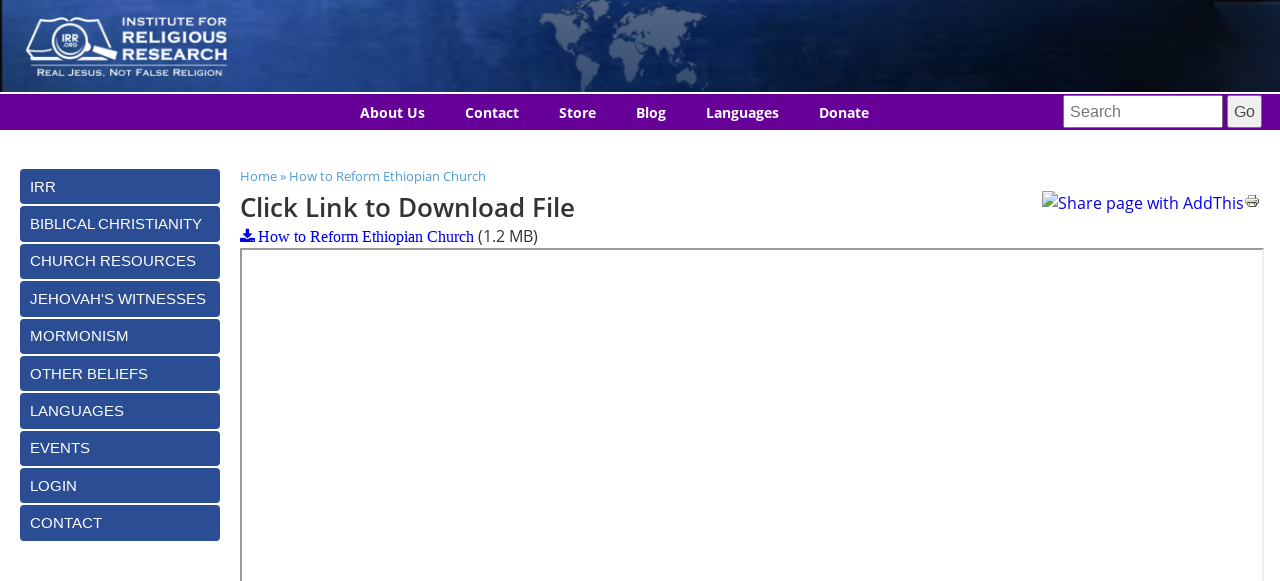

--- FILE ---
content_type: text/html; charset=utf-8
request_url: https://mit.irr.org/file/how-reform-ethiopian-church
body_size: 16627
content:
<!DOCTYPE html PUBLIC "-//W3C//DTD XHTML+RDFa 1.0//EN"
  "http://www.w3.org/MarkUp/DTD/xhtml-rdfa-1.dtd">
<html xmlns="http://www.w3.org/1999/xhtml" xml:lang="en" version="XHTML+RDFa 1.0" dir="ltr"
  xmlns:content="http://purl.org/rss/1.0/modules/content/"
  xmlns:dc="http://purl.org/dc/terms/"
  xmlns:foaf="http://xmlns.com/foaf/0.1/"
  xmlns:rdfs="http://www.w3.org/2000/01/rdf-schema#"
  xmlns:sioc="http://rdfs.org/sioc/ns#"
  xmlns:sioct="http://rdfs.org/sioc/types#"
  xmlns:skos="http://www.w3.org/2004/02/skos/core#"
  xmlns:xsd="http://www.w3.org/2001/XMLSchema#"
  xmlns:schema="http://schema.org/"
  xmlns:fb="http://www.facebook.com/2008/fbml">

<head profile="http://www.w3.org/1999/xhtml/vocab">
  <!--[if IE]><![endif]-->
<meta http-equiv="Content-Type" content="text/html; charset=utf-8" />
<link href="https://mit.irr.org/file/how-reform-ethiopian-church" rel="alternate" hreflang="en" />
<link href="https://mit.irr.org/pt-br/file/how-reform-ethiopian-church" rel="alternate" hreflang="pt-br" />
<link href="https://mit.irr.org/es/file/how-reform-ethiopian-church" rel="alternate" hreflang="es" />
<link rel="shortcut icon" href="https://mit.irr.org/files/favicon_0.png" type="image/png" />
<script type="application/ld+json">{"@context":"http://schema.org","@type":"Organization","name":"Institute for Religious Research","alternateName":"Institute for Religious Research","url":"https://mit.irr.org/","logo":"https://mit.irr.org/files/files/Images/irr-60.png","address":{"@type":"PostalAddress","streetAddress":"550 West Street","addressLocality":"Cedar Springs","addressRegion":"Michigan","postalCode":"49319"},"contactPoint":{"@type":"ContactPoint","telephone":"+1 (616) 451-4562","contactType":"customer service"},"sameAs":["https://www.facebook.com/IRR.org/",""]}</script>
<meta name="viewport" content="width=device-width, initial-scale=1, maximum-scale=1" />
<meta name="generator" content="Drupal 7 (http://drupal.org)" />
<meta property="og:site_name" content="Institute for Religious Research" />
  <title>How to Reform Ethiopian Church | Institute for Religious Research</title>
  <link type="text/css" rel="stylesheet" href="/files/advagg_css/css__BJ6Ou6QsBRtnFTmxaakamOIS8n4QswDP2XnnZ1sxtaM__NBuvkP6eInGIkb1aJvUHx5PX79XApuxBDkk_77W5tYk__GQyjfjgfNXgzUqwmO_9hKwCQ3MBtwZ6vVzCPqNnocPU.css" media="all" />
<link type="text/css" rel="stylesheet" href="/files/advagg_css/css__t-rshiJKMvOCjp7d1Nr8eg49w3BGRcb_T-11Y8q-avQ__sRKXRosK10Tvov14E5ch76lypZKAoWInSNPmuNOCf1Q__GQyjfjgfNXgzUqwmO_9hKwCQ3MBtwZ6vVzCPqNnocPU.css" media="all" />
<link type="text/css" rel="stylesheet" href="/files/advagg_css/css__h5kSCkBLOgjmH2-Yq7byLptHUnuipLb8Aq3TJTM8lR0__9I4XXlcw12IxQkoyimLWUAEdhxXDWKZmSJqdyOP-LaA__GQyjfjgfNXgzUqwmO_9hKwCQ3MBtwZ6vVzCPqNnocPU.css" media="all" />
<link type="text/css" rel="stylesheet" href="/files/advagg_css/css__wN4c9DWE0H1QWA5nL8YLexiD3-FiXqbz9R0ZoWEREF0__g7HkgfKKIm1I6FsA_gXBxss1dfxUdnHLjoLpLfoVC-E__GQyjfjgfNXgzUqwmO_9hKwCQ3MBtwZ6vVzCPqNnocPU.css" media="all" />
<link type="text/css" rel="stylesheet" href="/sites/all/modules/popup/popup.css?t7fbou" media="all" />
<link type="text/css" rel="stylesheet" href="/files/advagg_css/css__cZWZtW9QSHufvC85zQTF6uNQqYwFsrDC7bhNrnvcYIM__ElaAuWY9pmkbeJvV8B0AgYtz0BgzmvZZnqRiZ-EahDg__GQyjfjgfNXgzUqwmO_9hKwCQ3MBtwZ6vVzCPqNnocPU.css" media="all" />
<link type="text/css" rel="stylesheet" href="/files/advagg_css/css__1f8FxXEkKoa-I3tlh0IqEPITITJpN40vXx9ptPJHLMw__jNgIvFz9MZ_5ejpMRzhMg7h2iNii27pAg8ra6AtZB3E__GQyjfjgfNXgzUqwmO_9hKwCQ3MBtwZ6vVzCPqNnocPU.css" media="all" />
<link type="text/css" rel="stylesheet" href="/files/advagg_css/css__m9IvXlMn5KNU7QZv9kmSEw6oSlgl5BWKaYYvY8FjJ3E__1Q6G3li6w4uZ1oMPBoNVpkht86KTMk8LH8KG6LLRptI__GQyjfjgfNXgzUqwmO_9hKwCQ3MBtwZ6vVzCPqNnocPU.css" media="print" />

<!--[if lt IE 7]>
<link type="text/css" rel="stylesheet" href="/sites/all/themes/glassland/fix-ie.css?t7fbou" media="all" />
<![endif]-->
  <script src="/files/advagg_js/js__UXwr45yhtN7rpgpxv7jt15iZ_YZ1wLrqatBrJNdTVoU__16FAOU7kBs7ZYP0PjL4yngzH_1_5qpSu-i6wf3PxzIk__GQyjfjgfNXgzUqwmO_9hKwCQ3MBtwZ6vVzCPqNnocPU.js"></script>
<script src="/files/advagg_js/js__zgucj3_BoR_xESp4drsfF50zJbrClxXqwENUvAMBUDo__rYjVBFIZvE4KjIsRFt18l8tPvADrDgFOBsFn1tVnplc__GQyjfjgfNXgzUqwmO_9hKwCQ3MBtwZ6vVzCPqNnocPU.js"></script>
<script src="/files/advagg_js/js__Q01Lqi3NR0p4fugJ0wpSPhT6KC94dWz_pElEXlg-ZWU__v1GNEcGQi9enYn-fKUaWRfPVzC8xA0PvAnklI1YGX6M__GQyjfjgfNXgzUqwmO_9hKwCQ3MBtwZ6vVzCPqNnocPU.js"></script>
<script src="/files/advagg_js/js__cokck3OaMb1fTY8JYT6ahpnli5CI_qkaNrNoK_8Hs_w__E86MiqQgGqlHk44pw37Fe7W0FuZcujm2aduJzkR7uuY__GQyjfjgfNXgzUqwmO_9hKwCQ3MBtwZ6vVzCPqNnocPU.js"></script>
<script src="/sites/all/modules/popup/popup.js?t7fbou"></script>
<script src="/files/advagg_js/js__iuKRMwlNb2x5k-MzaQVNRjS1_OdFGrPl9rHCjJnhhQk__4sTtkkV1zwolGg65OJulj7p5huYQB_0twtNgj0pNCcc__GQyjfjgfNXgzUqwmO_9hKwCQ3MBtwZ6vVzCPqNnocPU.js"></script>
<script async="async" src="https://mit.irr.org/files/googleanalytics/js?t7fbou"></script>
<script>
<!--//--><![CDATA[//><!--
window.dataLayer = window.dataLayer || [];function gtag(){dataLayer.push(arguments)};gtag("js", new Date());gtag("set", "developer_id.dMDhkMT", true);gtag("config", "G-23BNE756C1", {"groups":"default","cookie_domain":".irr.org","anonymize_ip":true});
//--><!]]>
</script>
<script src="/files/advagg_js/js__G247Xg1W8MWRuwiiOluZ2pv9ajg5oEg6M548xCzAR2Q__8QKIy7Cgc8YodfRWzdvJOvaH15LlfPkHFfPVBF9tPzw__GQyjfjgfNXgzUqwmO_9hKwCQ3MBtwZ6vVzCPqNnocPU.js"></script>
<script src="/files/advagg_js/js__JnKdqRAT6r8UfEqn2vP_4EgZUeQKaiTP38ByNwZ-mlw__rW1vG0wcVX_o5ixgaZLKG2whqEvziownmQ679jJPV0M__GQyjfjgfNXgzUqwmO_9hKwCQ3MBtwZ6vVzCPqNnocPU.js"></script>
<script>
<!--//--><![CDATA[//><!--
jQuery.extend(Drupal.settings, {"basePath":"\/","pathPrefix":"","setHasJsCookie":0,"ajaxPageState":{"theme":"glassland","theme_token":"-IFjhn61ED0WRgMvvowhnuE7IQ3RGcj1rucd32-ir3A","jquery_version":"1.12","jquery_version_token":"-MiOeZ8_2pGmPa31tpH2Id0987cZoEKJNKpsVTxvHDg","css":{"modules\/system\/system.base.css":1,"modules\/system\/system.menus.css":1,"modules\/system\/system.messages.css":1,"modules\/system\/system.theme.css":1,"misc\/ui\/jquery.ui.core.css":1,"misc\/ui\/jquery.ui.theme.css":1,"misc\/ui\/jquery.ui.accordion.css":1,"modules\/aggregator\/aggregator.css":1,"sites\/all\/modules\/calendar\/css\/calendar_multiday.css":1,"sites\/all\/modules\/colorbox_node\/colorbox_node.css":1,"modules\/comment\/comment.css":1,"sites\/all\/modules\/date\/date_repeat_field\/date_repeat_field.css":1,"sites\/all\/modules\/domain\/domain_nav\/domain_nav.css":1,"modules\/field\/theme\/field.css":1,"sites\/all\/modules\/i18n_menu_overview\/css\/i18n_menu_overview.css":1,"modules\/node\/node.css":1,"modules\/search\/search.css":1,"sites\/all\/modules\/ubercart\/uc_file\/uc_file.css":1,"sites\/all\/modules\/ubercart\/uc_order\/uc_order.css":1,"sites\/all\/modules\/ubercart\/uc_product\/uc_product.css":1,"sites\/all\/modules\/ubercart\/uc_store\/uc_store.css":1,"modules\/user\/user.css":1,"sites\/all\/modules\/views\/css\/views.css":1,"sites\/all\/modules\/accordion_menu\/accordion_menu.css":1,"sites\/all\/libraries\/animate\/animate.min.css":1,"sites\/all\/modules\/colorbox\/styles\/default\/colorbox_style.css":1,"sites\/all\/modules\/ctools\/css\/ctools.css":1,"sites\/all\/modules\/panels\/css\/panels.css":1,"sites\/all\/modules\/popup\/popup.css":1,"sites\/all\/modules\/taxonomy_access\/taxonomy_access.css":1,"sites\/all\/modules\/print\/print_ui\/css\/print_ui.theme.css":1,"sites\/all\/modules\/colorbox_swipe\/colorbox_swipe.css":1,"sites\/all\/modules\/addtoany\/addtoany.css":1,"sites\/all\/libraries\/fontawesome\/css\/font-awesome.css":1,"sites\/all\/modules\/custom_search\/custom_search.css":1,"sites\/all\/libraries\/mmenu\/main\/src\/css\/jquery.mmenu.all.css":1,"sites\/all\/libraries\/mmenu\/icomoon\/icomoon.css":1,"sites\/all\/modules\/mmenu\/themes\/mm-basic\/styles\/mm-basic.css":1,"sites\/all\/themes\/glassland\/style.css":1,"sites\/all\/themes\/glassland\/glassland.css":1,"sites\/all\/themes\/glassland\/print.css":1,"sites\/all\/themes\/glassland\/fix-ie.css":1},"js":{"https:\/\/s7.addthis.com\/js\/300\/addthis_widget.js":1,"sites\/all\/modules\/accordion_menu\/js\/accordion-menu.js":1,"sites\/all\/libraries\/jquery.event.move\/js\/jquery.event.move.js":1,"sites\/all\/libraries\/jquery.event.swipe\/js\/jquery.event.swipe.js":1,"sites\/all\/modules\/colorbox_swipe\/colorbox_swipe.js":1,"sites\/all\/modules\/addthis\/addthis.js":1,"sites\/all\/modules\/jquery_update\/replace\/jquery\/1.12\/jquery.min.js":1,"misc\/jquery-extend-3.4.0.js":1,"misc\/jquery-html-prefilter-3.5.0-backport.js":1,"misc\/jquery.once.js":1,"misc\/drupal.js":1,"sites\/all\/modules\/jquery_update\/js\/jquery_browser.js":1,"sites\/all\/modules\/jquery_update\/replace\/ui\/ui\/minified\/jquery.ui.core.min.js":1,"sites\/all\/modules\/jquery_update\/replace\/ui\/ui\/minified\/jquery.ui.widget.min.js":1,"sites\/all\/modules\/jquery_update\/replace\/ui\/ui\/minified\/jquery.ui.accordion.min.js":1,"misc\/form-single-submit.js":1,"misc\/ajax.js":1,"sites\/all\/modules\/jquery_update\/js\/jquery_update.js":1,"sites\/all\/modules\/button_field\/js\/button_field.ajax.js":1,"sites\/all\/modules\/entityreference\/js\/entityreference.js":1,"sites\/all\/modules\/ubercart\/uc_file\/uc_file.js":1,"sites\/all\/libraries\/colorbox\/jquery.colorbox-min.js":1,"sites\/all\/modules\/colorbox\/js\/colorbox.js":1,"sites\/all\/modules\/colorbox\/styles\/default\/colorbox_style.js":1,"sites\/all\/modules\/colorbox\/js\/colorbox_load.js":1,"sites\/all\/modules\/colorbox\/js\/colorbox_inline.js":1,"sites\/all\/modules\/popup\/popup.js":1,"sites\/all\/modules\/custom_search\/js\/custom_search.js":1,"sites\/all\/libraries\/wow\/dist\/wow.min.js":1,"sites\/all\/modules\/google_analytics\/googleanalytics.js":1,"https:\/\/mit.irr.org\/files\/googleanalytics\/js?t7fbou":1,"sites\/all\/modules\/field_group\/field_group.js":1,"sites\/all\/modules\/blockanimate\/js\/blockanimate.js":1,"misc\/progress.js":1,"sites\/all\/modules\/mmenu\/js\/mmenu.js":1,"sites\/all\/libraries\/mmenu\/hammer\/hammer.js":1,"sites\/all\/libraries\/mmenu\/jquery.hammer\/jquery.hammer.js":1,"sites\/all\/libraries\/mmenu\/main\/src\/js\/jquery.mmenu.min.all.js":1,"sites\/all\/modules\/colorbox_node\/colorbox_node.js":1,"sites\/all\/themes\/glassland\/glassland.js":1}},"colorbox":{"opacity":"0.85","current":"{current} of {total}","previous":"\u00ab Prev","next":"Next \u00bb","close":"Close","maxWidth":"98%","maxHeight":"98%","fixed":true,"mobiledetect":false,"mobiledevicewidth":"480px","file_public_path":"\/files","specificPagesDefaultValue":"admin*\nimagebrowser*\nimg_assist*\nimce*\nnode\/add\/*\nnode\/*\/edit\nprint\/*\nprintpdf\/*\nsystem\/ajax\nsystem\/ajax\/*"},"popup":{"effects":{"show":{"default":"this.body.show();","fade":"\n        if (this.opacity){\n          this.body.fadeTo(\u0027medium\u0027,this.opacity);\n        }else{\n          this.body.fadeIn(\u0027medium\u0027);\n        }","slide-down":"this.body.slideDown(\u0027medium\u0027)","slide-down-fade":"\n        this.body.animate(\n          {\n            height:\u0027show\u0027,\n            opacity:(this.opacity ? this.opacity : \u0027show\u0027)\n          }, \u0027medium\u0027\n        );"},"hide":{"default":"this.body.hide();","fade":"this.body.fadeOut(\u0027medium\u0027);","slide-down":"this.body.slideUp(\u0027medium\u0027);","slide-down-fade":"\n        this.body.animate(\n          {\n            height:\u0027hide\u0027,\n            opacity:\u0027hide\u0027\n          }, \u0027medium\u0027\n        );"}},"linger":250,"delay":0},"custom_search":{"form_target":"_self","solr":0},"addthis":{"async":0,"domready":0,"widget_url":"https:\/\/s7.addthis.com\/js\/300\/addthis_widget.js","addthis_config":{"pubid":"","services_compact":"amazonwishlist,amenme,baidu,bitly,blogger,care2,email,mailto,evernote,facebook,facebook_like,messenger,favorites,favoritus,foursquare,gmail,google_plusone,google_classroom,googletranslate,google_plusone_share,hootsuite,linkedin,livejournal,myspace,onenote,hotmail,pinboard,pinterest_share,pinterest,pocket,quantcast,reddit,skype,slack,sms,surfingbird,trello,tumblr,twitter,typepad,wechat,whatsapp,wordpress,yahoomail,yammer,more","services_exclude":"","data_track_clickback":false,"ui_508_compliant":false,"ui_click":false,"ui_cobrand":"","ui_delay":0,"ui_header_background":"","ui_header_color":"","ui_open_windows":false,"ui_use_css":true,"ui_use_addressbook":false,"ui_language":"en"},"addthis_share":{"templates":{"twitter":"{{title}} {{url}} via @AddThis"}}},"accordion_menu":{"delta-1":{"menuDepth":"3","animated":"slide","heightStyle":"content","autoHeight":false,"clearStyle":false,"fillSpace":false,"event":"mousedown","header":"h3","collapsible":true,"navigation":false,"icons":{"header":"ui-icon-triangle-1-e","headerSelected":"ui-icon-triangle-1-s","empty":"ui-icon-triangle-1-s"},"cookie":{"path":"\/"},"active":false,"0":"heightStyle: \u0027content\u0027"}},"accordion_menu_active_trail":{"delta-1":[0,"27517"]},"better_exposed_filters":{"views":{"article_translations":{"displays":{"block_6":{"filters":[]}}}}},"mmenu":{"mmenu_left":{"enabled":"1","title":"Left menu","name":"mmenu_left","blocks":[{"module_delta":"system|main-menu","menu_parameters":{"min_depth":"1"},"title":"\u003Cnone\u003E","collapsed":"0","wrap":"1","module":"system","delta":"main-menu"},{"module_delta":"menu|menu-main-menu-purple","menu_parameters":{"min_depth":"1"},"title":"\u003Cnone\u003E","collapsed":"0","wrap":"1","module":"menu","delta":"menu-main-menu-purple"},{"module_delta":"search|form","menu_parameters":{"min_depth":"1"},"title":"\u003Cnone","collapsed":"0","wrap":"1","module":"search","delta":"form"},{"module_delta":"menu|menu-main-menu-es","menu_parameters":{"min_depth":"1"},"title":"\u003Cnone\u003E","collapsed":"0","wrap":"1","module":"menu","delta":"menu-main-menu-es"},{"module_delta":"menu|menu-main-menu-pt-br","menu_parameters":{"min_depth":"1"},"title":"\u003Cnone\u003E","collapsed":"0","wrap":"1","module":"menu","delta":"menu-main-menu-pt-br"}],"options":{"classes":"mm-basic mm-slide","effects":{"mm-slide":"mm-slide"},"slidingSubmenus":true,"clickOpen":{"open":true,"selector":"#block-block-56"},"counters":{"add":true,"update":true},"dragOpen":{"open":true,"pageNode":"body","threshold":100,"maxStartPos":50},"footer":{"add":true,"content":"","title":"Copyright \u00a92020","update":true},"header":{"add":true,"content":"","title":"Institute For Religious Research","update":true},"labels":{"collapse":false},"offCanvas":{"enabled":true,"modal":false,"moveBackground":true,"position":"left","zposition":"front"},"searchfield":{"add":false,"addTo":"menu","search":false,"placeholder":"Search","noResults":"No results found.","showLinksOnly":true}},"configurations":{"clone":false,"preventTabbing":false,"panelNodetype":"div, ul, ol","transitionDuration":400,"classNames":{"label":"Label","panel":"Panel","selected":"Selected","buttonbars":{"buttonbar":"anchors"},"counters":{"counter":"Counter"},"fixedElements":{"fixedTop":"FixedTop","fixedBottom":"FixedBottom"},"footer":{"panelFooter":"Footer"},"header":{"panelHeader":"Header","panelNext":"Next","panelPrev":"Prev"},"labels":{"collapsed":"Collapsed"},"toggles":{"toggle":"Toggle","check":"Check"}},"dragOpen":{"width":{"perc":0.8000000000000000444089209850062616169452667236328125,"min":140,"max":440},"height":{"perc":0.8000000000000000444089209850062616169452667236328125,"min":140,"max":880}},"offCanvas":{"menuInjectMethod":"prepend","menuWrapperSelector":"body","pageNodetype":"div","pageSelector":"body \u003E div"}},"custom":[],"position":"left"}},"googleanalytics":{"account":["G-23BNE756C1"],"trackOutbound":1,"trackMailto":1,"trackDownload":1,"trackDownloadExtensions":"7z|aac|arc|arj|asf|asx|avi|bin|csv|doc(x|m)?|dot(x|m)?|exe|flv|gif|gz|gzip|hqx|jar|jpe?g|js|mp(2|3|4|e?g)|mov(ie)?|msi|msp|pdf|phps|png|ppt(x|m)?|pot(x|m)?|pps(x|m)?|ppam|sld(x|m)?|thmx|qtm?|ra(m|r)?|sea|sit|tar|tgz|torrent|txt|wav|wma|wmv|wpd|xls(x|m|b)?|xlt(x|m)|xlam|xml|z|zip","trackColorbox":1,"trackDomainMode":1},"urlIsAjaxTrusted":{"\/file\/how-reform-ethiopian-church":true},"field_group":{"html-element":"full"},"colorbox_node":{"width":"100%","height":"100%"}});
//--><!]]>
</script>
</head>
<body class="html not-front not-logged-in one-sidebar sidebar-first page-file page-file- page-file-2859 domain-mit-irr-org i18n-en fluid-width" >
  <div id="skip-link">
    <a href="#main-content" class="element-invisible element-focusable">Skip to main content</a>
  </div>
      
  <div id="wrapper">
    <div id="container" class="clearfix">

      <div id="header">
	   <div id="top-part">
        <div id="logo-floater">
                              <div id="branding"><a href="//irr.org/" title="IRR Home Page">
                          <img src="https://mit.irr.org/files/logo.png" alt="Institute for Religious Research | Latter-day Saints (Mormonism)" title="Institute for Religious Research | Latter-day Saints (Mormonism)" id="logo" />
                        </a><div class="site-name"><span>Institute for Religious Research</span> Latter-day Saints (Mormonism)</div></div>
                          </div>

                <div id="splash">
            <div class="region region-splash">
    <div id="block-block-52" class="block block-block clearfix">

    
  <div class="content">
    <p>Map</p>
  </div>
</div>
  </div>
        </div>
      	  </div>
	  <div id="second-part" class="clr">
      
	          <div id="primary-links">
            <div class="region region-primarylinks">
    <div id="block-block-56" class="block block-block clearfix">

    
  <div class="content">
    <p>Menu</p>
  </div>
</div>
<div id="block-menu-menu-main-menu-purple" class="block block-menu clearfix">

    
  <div class="content">
    <ul class="menu"><li class="first leaf"><a href="//irr.org/category/about-us" title="">About Us</a></li>
<li class="leaf"><a href="//irr.org/contact">Contact</a></li>
<li class="leaf"><a href="https://irr.org/store">Store</a></li>
<li class="collapsed"><a href="https://robertbowman.net/" title="">Blog</a></li>
<li class="leaf"><a href="/languages" title="Check out IRR&#039;s content in many languages">Languages</a></li>
<li class="last leaf"><a href="//irr.org/donate">Donate</a></li>
</ul>  </div>
</div>
<div id="block-search-form" class="block block-search clearfix">

    
  <div class="content">
    <form class="search-form" role="search" action="/file/how-reform-ethiopian-church" method="post" id="search-block-form" accept-charset="UTF-8"><div><div class="container-inline">
      <h2 class="element-invisible">Search form</h2>
    <div class="form-item form-type-textfield form-item-search-block-form">
  <input title="Enter the terms you wish to search for." class="custom-search-box form-text" placeholder="Search" type="text" id="edit-search-block-form--2" name="search_block_form" value="" size="15" maxlength="128" />
</div>
<div class="form-actions form-wrapper" id="edit-actions"><input type="submit" id="edit-submit" name="op" value="Go" class="form-submit" /></div><input type="hidden" name="form_build_id" value="form-qg3A_WoPbJ5-E-p24qqI25UDVOxsPiqoio01tG5AlLo" />
<input type="hidden" name="form_id" value="search_block_form" />
</div>
</div></form>  </div>
</div>
  </div>
        </div>
      	  
	  
	  </div>
      </div> <!-- /#header -->

      <div id="center" class="left-content">
          <h2 class="element-invisible">You are here</h2><nav class="breadcrumb"><a href="/">Home</a> » <a href="/file/how-reform-ethiopian-church" class="active">How to Reform Ethiopian Church</a></nav>          <a id="main-content"></a>
          <div id="tabs-wrapper" class="clearfix">                                <h1 class="with-tabs">How to Reform Ethiopian Church</h1>
                              </div>                                                  		  <div class="clearfix">
              <div class="region region-content">
    <div id="block-system-main" class="block block-system clearfix">

    
  <div class="content">
    <div  class="ds-1col file file-document file-application-pdf view-mode-full  clearfix">

  
  <div class="field field-name-print-email field-type-ds field-label-hidden"><div class="field-items"><div class="field-item even"><span class="print_html"><a href="https://mit.irr.org/print/file/how-reform-ethiopian-church" title="Display a printer-friendly version of this page." class="print-page" onclick="window.open(this.href); return false" rel="nofollow"><img class="print-icon" typeof="foaf:Image" src="https://mit.irr.org/sites/all/modules/print/icons/print_icon.png" width="16px" height="16px" alt="Printer-friendly version" title="Printer-friendly version" /></a></span></div></div></div><div class="field field-name-social-share field-type-ds field-label-hidden"><div class="field-items"><div class="field-item even"><a class="addthis_button "><img src="https://s7.addthis.com/static/btn/sm-share-en.gif" alt="Share page with AddThis" />
</a>
</div></div></div><div class="field field-name-iframe-pdf field-type-ds field-label-hidden"><div class="field-items"><div class="field-item even"><h2>Click Link to Download File</h2><a href="https://mit.irr.org/files/files/How%20to%20Reform%20Ethiopian%20Church.pdf" class="fa fa-download">How to Reform Ethiopian Church</a> (1.2 MB)<iframe src="https://mit.irr.org/files/files/How%20to%20Reform%20Ethiopian%20Church.pdf" class="pdf-iframe"></iframe></br></div></div></div></div>

  </div>
</div>
  </div>
          </div>
                    
      </div><!-- /.left-corner, /.right-corner, /#squeeze, /#center -->
	          <div id="sidebar-first" class="sidebar-container">
            <div class="region region-sidebar-first">
    <div id="block-accordion-menu-1" class="block block-accordion-menu clearfix">

    
  <div class="content">
    <div class="accordion-menu-wrapper accordion-menu-1 accordion-menu-name-main-menu accordion-menu-source-main-menu">
  <h3 class="accordion-header accordion-header-1 first has-children item-depth-1 odd menu-mlid-28760"><span title="IRR Home page" class="accordion-link">IRR</span></h3>
<div class="accordion-content-1 accordion-content-depth-1"><h3 class="accordion-header accordion-header-1 first no-children item-depth-2 odd menu-mlid-41614"><a href="//irr.org" title="IRR Home page" class="accordion-link">Home</a></h3>
<div class="accordion-content-1 accordion-content-depth-2"></div>
<h3 class="accordion-header accordion-header-2 has-children item-depth-2 even menu-mlid-28770"><span title="" class="accordion-link">About IRR</span></h3>
<div class="accordion-content-2 accordion-content-depth-2"><h3 class="accordion-header accordion-header-1 first no-children item-depth-3 odd menu-mlid-28776"><a href="//irr.org/donate" title="" class="accordion-link">Donate</a></h3>
<div class="accordion-content-1 accordion-content-depth-3"></div>
<h3 class="accordion-header accordion-header-2 no-children item-depth-3 even menu-mlid-28775"><a href="https://irr.org/who-we-are" title="" class="accordion-link">Who We Are</a></h3>
<div class="accordion-content-2 accordion-content-depth-3"></div>
<h3 class="accordion-header accordion-header-3 no-children item-depth-3 odd menu-mlid-53230"><a href="https://irr.org/what-we-believe" title="" class="accordion-link">What We Believe</a></h3>
<div class="accordion-content-3 accordion-content-depth-3"></div>
<h3 class="accordion-header accordion-header-4 no-children item-depth-3 even menu-mlid-28772"><a href="https://irr.org/category/about-us" title="" class="accordion-link">About Us</a></h3>
<div class="accordion-content-4 accordion-content-depth-3"></div>
<h3 class="accordion-header accordion-header-5 no-children item-depth-3 odd menu-mlid-28773"><a href="https://irr.org/irr-seminars" title="Have someone from IRR come and speak at your church or school" class="accordion-link">Seminars</a></h3>
<div class="accordion-content-5 accordion-content-depth-3"></div>
<h3 class="accordion-header accordion-header-6 last no-children item-depth-3 even menu-mlid-28774"><a href="//irr.org/guidelines-use-of-articles-on-internet-site" title="" class="accordion-link">Usage Guidelines</a></h3>
<div class="accordion-content-6 accordion-content-depth-3"></div>
</div>
<h3 class="accordion-header accordion-header-3 last no-children item-depth-2 odd menu-mlid-28771"><a href="//irr.org/es" title="" class="accordion-link">Espanol</a></h3>
<div class="accordion-content-3 accordion-content-depth-2"></div>
</div>
<h3 class="accordion-header accordion-header-2 has-children item-depth-1 even menu-mlid-28764"><span title="" class="accordion-link">Biblical Christianity</span></h3>
<div class="accordion-content-2 accordion-content-depth-1"><h3 class="accordion-header accordion-header-1 first no-children item-depth-2 odd menu-mlid-42076"><a href="https://bib.irr.org" title="Biblical Christianity Home page" class="accordion-link">Home</a></h3>
<div class="accordion-content-1 accordion-content-depth-2"></div>
<h3 class="accordion-header accordion-header-2 has-children item-depth-2 even menu-mlid-28821"><span title="" class="accordion-link">Biblical &amp; Religious Topics</span></h3>
<div class="accordion-content-2 accordion-content-depth-2"><h3 class="accordion-header accordion-header-1 first no-children item-depth-3 odd menu-mlid-28823"><a href="//bib.irr.org/category/atheism" title="" class="accordion-link">Atheism</a></h3>
<div class="accordion-content-1 accordion-content-depth-3"></div>
<h3 class="accordion-header accordion-header-2 no-children item-depth-3 even menu-mlid-28769"><a href="//bib.irr.org/category/bible-courses" title="Thoughtfully constructed courses with self-study exams" class="accordion-link">Bible Courses</a></h3>
<div class="accordion-content-2 accordion-content-depth-3"></div>
<h3 class="accordion-header accordion-header-3 no-children item-depth-3 odd menu-mlid-32392"><a href="//bib.irr.org/category/bible-study" title="Resources on Bible Study" class="accordion-link">Bible Study</a></h3>
<div class="accordion-content-3 accordion-content-depth-3"></div>
<h3 class="accordion-header accordion-header-4 no-children item-depth-3 even menu-mlid-28824"><a href="//bib.irr.org/category/bible" title="" class="accordion-link">Bible - General Studies</a></h3>
<div class="accordion-content-4 accordion-content-depth-3"></div>
<h3 class="accordion-header accordion-header-5 no-children item-depth-3 odd menu-mlid-28768"><a href="//bib.irr.org/category/book-reviews-on-bible-and-christianity" title="Reviews of books on subjects pertaining to God, Christianity, and the Bible." class="accordion-link">Book Reviews</a></h3>
<div class="accordion-content-5 accordion-content-depth-3"></div>
<h3 class="accordion-header accordion-header-6 no-children item-depth-3 even menu-mlid-28826"><a href="//bib.irr.org/category/christianity" title="Biblical Christianity" class="accordion-link">Christianity</a></h3>
<div class="accordion-content-6 accordion-content-depth-3"></div>
<h3 class="accordion-header accordion-header-7 no-children item-depth-3 odd menu-mlid-28827"><a href="//bib.irr.org/category/evil" title="" class="accordion-link">Evil</a></h3>
<div class="accordion-content-7 accordion-content-depth-3"></div>
<h3 class="accordion-header accordion-header-8 no-children item-depth-3 even menu-mlid-28825"><a href="//bib.irr.org/category/god" title="" class="accordion-link">God</a></h3>
<div class="accordion-content-8 accordion-content-depth-3"></div>
<h3 class="accordion-header accordion-header-9 no-children item-depth-3 odd menu-mlid-28828"><a href="//bib.irr.org/category/holy-spirit" title="" class="accordion-link">Holy Spirit</a></h3>
<div class="accordion-content-9 accordion-content-depth-3"></div>
<h3 class="accordion-header accordion-header-10 no-children item-depth-3 even menu-mlid-28829"><a href="//bib.irr.org/category/jesus" title="Jesus Christ" class="accordion-link">Jesus Christ</a></h3>
<div class="accordion-content-10 accordion-content-depth-3"></div>
<h3 class="accordion-header accordion-header-11 no-children item-depth-3 odd menu-mlid-28830"><a href="//bib.irr.org/category/paul" title="" class="accordion-link">Paul</a></h3>
<div class="accordion-content-11 accordion-content-depth-3"></div>
<h3 class="accordion-header accordion-header-12 no-children item-depth-3 even menu-mlid-28831"><a href="//bib.irr.org/category/salvation" title="" class="accordion-link">Salvation</a></h3>
<div class="accordion-content-12 accordion-content-depth-3"></div>
<h3 class="accordion-header accordion-header-13 no-children item-depth-3 odd menu-mlid-28832"><a href="//bib.irr.org/category/science" title="" class="accordion-link">Science</a></h3>
<div class="accordion-content-13 accordion-content-depth-3"></div>
<h3 class="accordion-header accordion-header-14 last no-children item-depth-3 even menu-mlid-28833"><a href="//bib.irr.org/category/trinity" title="" class="accordion-link">Trinity</a></h3>
<div class="accordion-content-14 accordion-content-depth-3"></div>
</div>
<h3 class="accordion-header accordion-header-3 last has-children item-depth-2 odd menu-mlid-28822"><span title="" class="accordion-link">Biblical Books &amp; Verses</span></h3>
<div class="accordion-content-3 accordion-content-depth-2"><h3 class="accordion-header accordion-header-1 first no-children item-depth-3 odd menu-mlid-28838"><a href="//bib.irr.org/category/genesis" title="Genesis" class="accordion-link">Genesis</a></h3>
<div class="accordion-content-1 accordion-content-depth-3"></div>
<h3 class="accordion-header accordion-header-2 no-children item-depth-3 even menu-mlid-28837"><a href="//bib.irr.org/category/exodus" title="" class="accordion-link">Exodus</a></h3>
<div class="accordion-content-2 accordion-content-depth-3"></div>
<h3 class="accordion-header accordion-header-3 no-children item-depth-3 odd menu-mlid-28839"><a href="//bib.irr.org/category/leviticus" title="" class="accordion-link">Leviticus</a></h3>
<div class="accordion-content-3 accordion-content-depth-3"></div>
<h3 class="accordion-header accordion-header-4 no-children item-depth-3 even menu-mlid-28834"><a href="//bib.irr.org/category/numbers" title="" class="accordion-link">Numbers</a></h3>
<div class="accordion-content-4 accordion-content-depth-3"></div>
<h3 class="accordion-header accordion-header-5 no-children item-depth-3 odd menu-mlid-28835"><a href="//bib.irr.org/category/1-2-samuel" title="" class="accordion-link">1-2 Samuel</a></h3>
<div class="accordion-content-5 accordion-content-depth-3"></div>
<h3 class="accordion-header accordion-header-6 no-children item-depth-3 even menu-mlid-28836"><a href="//bib.irr.org/category/1-2-kings" title="" class="accordion-link">1-2 Kings</a></h3>
<div class="accordion-content-6 accordion-content-depth-3"></div>
<h3 class="accordion-header accordion-header-7 no-children item-depth-3 odd menu-mlid-28840"><a href="//bib.irr.org/category/1-2-chronicles" title="" class="accordion-link">1-2 Chronicles</a></h3>
<div class="accordion-content-7 accordion-content-depth-3"></div>
<h3 class="accordion-header accordion-header-8 no-children item-depth-3 even menu-mlid-28841"><a href="//bib.irr.org/category/job" title="" class="accordion-link">Job</a></h3>
<div class="accordion-content-8 accordion-content-depth-3"></div>
<h3 class="accordion-header accordion-header-9 no-children item-depth-3 odd menu-mlid-28842"><a href="//bib.irr.org/category/isaiah" title="" class="accordion-link">Isaiah</a></h3>
<div class="accordion-content-9 accordion-content-depth-3"></div>
<h3 class="accordion-header accordion-header-10 no-children item-depth-3 even menu-mlid-28843"><a href="//bib.irr.org/category/jeremiah" title="" class="accordion-link">Jeremiah</a></h3>
<div class="accordion-content-10 accordion-content-depth-3"></div>
<h3 class="accordion-header accordion-header-11 no-children item-depth-3 odd menu-mlid-28844"><a href="//bib.irr.org/category/ezekiel" title="" class="accordion-link">Ezekiel</a></h3>
<div class="accordion-content-11 accordion-content-depth-3"></div>
<h3 class="accordion-header accordion-header-12 no-children item-depth-3 even menu-mlid-28845"><a href="//bib.irr.org/category/amos" title="" class="accordion-link">Amos</a></h3>
<div class="accordion-content-12 accordion-content-depth-3"></div>
<h3 class="accordion-header accordion-header-13 no-children item-depth-3 odd menu-mlid-28846"><a href="//bib.irr.org/category/gospels" title="" class="accordion-link">Gospels</a></h3>
<div class="accordion-content-13 accordion-content-depth-3"></div>
<h3 class="accordion-header accordion-header-14 no-children item-depth-3 even menu-mlid-28847"><a href="//bib.irr.org/category/matthew" title="" class="accordion-link">Matthew</a></h3>
<div class="accordion-content-14 accordion-content-depth-3"></div>
<h3 class="accordion-header accordion-header-15 no-children item-depth-3 odd menu-mlid-28848"><a href="//bib.irr.org/category/luke" title="" class="accordion-link">Luke</a></h3>
<div class="accordion-content-15 accordion-content-depth-3"></div>
<h3 class="accordion-header accordion-header-16 no-children item-depth-3 even menu-mlid-37292"><a href="//bib.irr.org/category/john" title="John" class="accordion-link">John</a></h3>
<div class="accordion-content-16 accordion-content-depth-3"></div>
<h3 class="accordion-header accordion-header-17 no-children item-depth-3 odd menu-mlid-28849"><a href="//bib.irr.org/category/acts" title="" class="accordion-link">Acts</a></h3>
<div class="accordion-content-17 accordion-content-depth-3"></div>
<h3 class="accordion-header accordion-header-18 no-children item-depth-3 even menu-mlid-31112"><a href="//bib.irr.org/category/ephesians" title="Ephesians" class="accordion-link">Ephesians</a></h3>
<div class="accordion-content-18 accordion-content-depth-3"></div>
<h3 class="accordion-header accordion-header-19 no-children item-depth-3 odd menu-mlid-28850"><a href="//bib.irr.org/category/philippians" title="" class="accordion-link">Philippians</a></h3>
<div class="accordion-content-19 accordion-content-depth-3"></div>
<h3 class="accordion-header accordion-header-20 no-children item-depth-3 even menu-mlid-28851"><a href="//bib.irr.org/category/hebrews" title="" class="accordion-link">Hebrews</a></h3>
<div class="accordion-content-20 accordion-content-depth-3"></div>
<h3 class="accordion-header accordion-header-21 no-children item-depth-3 odd menu-mlid-28852"><a href="//bib.irr.org/category/2-peter" title="" class="accordion-link">2 Peter</a></h3>
<div class="accordion-content-21 accordion-content-depth-3"></div>
<h3 class="accordion-header accordion-header-22 last no-children item-depth-3 even menu-mlid-28853"><a href="//bib.irr.org/category/revelation" title="" class="accordion-link">Revelation</a></h3>
<div class="accordion-content-22 accordion-content-depth-3"></div>
</div>
</div>
<h3 class="accordion-header accordion-header-3 no-children item-depth-1 odd menu-mlid-48798"><a href="https://irr.org/Flourish" title="Resources to Help Your Church and Global Outreach Flourish" class="accordion-link">Church Resources</a></h3>
<div class="accordion-content-3 accordion-content-depth-1"></div>
<h3 class="accordion-header accordion-header-4 has-children item-depth-1 even menu-mlid-28762"><span title="" class="accordion-link">Jehovah&#039;s Witnesses</span></h3>
<div class="accordion-content-4 accordion-content-depth-1"><h3 class="accordion-header accordion-header-1 first no-children item-depth-2 odd menu-mlid-42075"><a href="//wit.irr.org" title="Jehovah&#039;s Witnesses Home page" class="accordion-link">Home</a></h3>
<div class="accordion-content-1 accordion-content-depth-2"></div>
<h3 class="accordion-header accordion-header-2 no-children item-depth-2 even menu-mlid-38769"><a href="//wit.irr.org/category/book-reviews-on-jehovahs-witnesses" title="Reviews of books by and about Jehovah’s Witnesses." class="accordion-link">Book Reviews</a></h3>
<div class="accordion-content-2 accordion-content-depth-2"></div>
<h3 class="accordion-header accordion-header-3 no-children item-depth-2 odd menu-mlid-28812"><a href="//wit.irr.org/category/introductory-resources-on-jehovahs-witnesses" title="Here you can find articles that provide an overview of Jehovah’s Witness beliefs, tracts that you can give away to Jehovah’s Witnesses (and to Christians who need to be better informed about them), a research bibliography on Jehovah’s Witnesses, and more." class="accordion-link">Introductory Resources</a></h3>
<div class="accordion-content-3 accordion-content-depth-2"></div>
<h3 class="accordion-header accordion-header-4 no-children item-depth-2 even menu-mlid-28810"><a href="//wit.irr.org/category/answers-jehovahs-witnesses" title="This series of articles examines in detail, biblically and factually, the doctrines of Jehovah’s Witnesses. A work in progress, six of the projected two dozen articles in the series are complete." class="accordion-link">Answers</a></h3>
<div class="accordion-content-4 accordion-content-depth-2"></div>
<h3 class="accordion-header accordion-header-5 no-children item-depth-2 odd menu-mlid-28811"><a href="//wit.irr.org/category/specialized-resources-on-jehovahs-witnesses" title="Additional resources of relevance to the study of the Jehovah’s Witnesses’ religion, history, doctrines, and practices." class="accordion-link">Specialized Resources</a></h3>
<div class="accordion-content-5 accordion-content-depth-2"></div>
<h3 class="accordion-header accordion-header-6 last no-children item-depth-2 even menu-mlid-28813"><a href="//wit.irr.org/es/" title="" class="accordion-link">Espanol</a></h3>
<div class="accordion-content-6 accordion-content-depth-2"></div>
</div>
<h3 class="accordion-header accordion-header-5 has-children item-depth-1 odd menu-mlid-28761"><span title="" class="accordion-link">Mormonism</span></h3>
<div class="accordion-content-5 accordion-content-depth-1"><h3 class="accordion-header accordion-header-1 first no-children item-depth-2 odd menu-mlid-42074"><a href="//mit.irr.org" title="Mormons in Transition Home page" class="accordion-link">Home</a></h3>
<div class="accordion-content-1 accordion-content-depth-2"></div>
<h3 class="accordion-header accordion-header-2 no-children item-depth-2 even menu-mlid-28786"><a href="//mit.irr.org/category/are-mormons-christians" title="" class="accordion-link">Are Mormons Christians?</a></h3>
<div class="accordion-content-2 accordion-content-depth-2"></div>
<h3 class="accordion-header accordion-header-3 no-children item-depth-2 odd menu-mlid-28784"><a href="//mit.irr.org/category/mormonism-and-bible" title="" class="accordion-link">Bible and Mormonism</a></h3>
<div class="accordion-content-3 accordion-content-depth-2"></div>
<h3 class="accordion-header accordion-header-4 no-children item-depth-2 even menu-mlid-28778"><a href="//mit.irr.org/category/book-of-abraham" title="" class="accordion-link">Book of Abraham</a></h3>
<div class="accordion-content-4 accordion-content-depth-2"></div>
<h3 class="accordion-header accordion-header-5 no-children item-depth-2 odd menu-mlid-28777"><a href="//mit.irr.org/category/book-of-mormon" title="" class="accordion-link">Book of Mormon</a></h3>
<div class="accordion-content-5 accordion-content-depth-2"></div>
<h3 class="accordion-header accordion-header-6 no-children item-depth-2 even menu-mlid-28779"><a href="//mit.irr.org/category/book-reviews-on-mormonism" title="Reviews on books by and about the Latter-day Saints." class="accordion-link">Book Reviews</a></h3>
<div class="accordion-content-6 accordion-content-depth-2"></div>
<h3 class="accordion-header accordion-header-7 no-children item-depth-2 odd menu-mlid-28782"><a href="//mit.irr.org/category/first-vision" title="" class="accordion-link">First Vision</a></h3>
<div class="accordion-content-7 accordion-content-depth-2"></div>
<h3 class="accordion-header accordion-header-8 no-children item-depth-2 even menu-mlid-52308"><a href="https://mit.irr.org/helpformormons" title="Help for Latter-day Saints (Mormons) and Those Who Care about Them" class="accordion-link">Help</a></h3>
<div class="accordion-content-8 accordion-content-depth-2"></div>
<h3 class="accordion-header accordion-header-9 has-children item-depth-2 odd menu-mlid-28783"><span title="" class="accordion-link">Joseph Smith</span></h3>
<div class="accordion-content-9 accordion-content-depth-2"><h3 class="accordion-header accordion-header-1 first no-children item-depth-3 odd menu-mlid-28800"><a href="//mit.irr.org/category/joseph-smith" title="" class="accordion-link">Hard Questions</a></h3>
<div class="accordion-content-1 accordion-content-depth-3"></div>
<h3 class="accordion-header accordion-header-2 no-children item-depth-3 even menu-mlid-28801"><a href="//mit.irr.org/category/first-vision" title="" class="accordion-link">First Vision</a></h3>
<div class="accordion-content-2 accordion-content-depth-3"></div>
<h3 class="accordion-header accordion-header-3 no-children item-depth-3 odd menu-mlid-28802"><a href="//mit.irr.org/category/prophecy" title="" class="accordion-link">Prophecy</a></h3>
<div class="accordion-content-3 accordion-content-depth-3"></div>
<h3 class="accordion-header accordion-header-4 last no-children item-depth-3 even menu-mlid-28803"><a href="//mit.irr.org/category/polygamy" title="" class="accordion-link">Polygamy</a></h3>
<div class="accordion-content-4 accordion-content-depth-3"></div>
</div>
<h3 class="accordion-header accordion-header-10 no-children item-depth-2 even menu-mlid-28787"><a href="//mit.irr.org/category/gospel-principles-and-bible" title="" class="accordion-link">Gospel Principles and the Bible</a></h3>
<div class="accordion-content-10 accordion-content-depth-2"></div>
<h3 class="accordion-header accordion-header-11 no-children item-depth-2 odd menu-mlid-28781"><a href="//mit.irr.org/mentoring-former-mormons" title="" class="accordion-link">Mentoring Former Mormons</a></h3>
<div class="accordion-content-11 accordion-content-depth-2"></div>
<h3 class="accordion-header accordion-header-12 no-children item-depth-2 even menu-mlid-28788"><a href="//mit.irr.org/category/mormon-claims-and-history" title="" class="accordion-link">Mormon Claims and History</a></h3>
<div class="accordion-content-12 accordion-content-depth-2"></div>
<h3 class="accordion-header accordion-header-13 no-children item-depth-2 odd menu-mlid-28789"><a href="//mit.irr.org/category/mormon-doctrine-of-exaltation" title="" class="accordion-link">Mormon Doctrine of Exaltation</a></h3>
<div class="accordion-content-13 accordion-content-depth-2"></div>
<h3 class="accordion-header accordion-header-14 no-children item-depth-2 even menu-mlid-28790"><a href="//mit.irr.org/category/mormon-doctrines-and-religion" title="" class="accordion-link">Mormon Doctrines and Religion</a></h3>
<div class="accordion-content-14 accordion-content-depth-2"></div>
<h3 class="accordion-header accordion-header-15 no-children item-depth-2 odd menu-mlid-28785"><a href="//mit.irr.org/category/polygamy" title="" class="accordion-link">Polygamy</a></h3>
<div class="accordion-content-15 accordion-content-depth-2"></div>
<h3 class="accordion-header accordion-header-16 no-children item-depth-2 even menu-mlid-28780"><a href="//mit.irr.org/category/race" title="" class="accordion-link">Race</a></h3>
<div class="accordion-content-16 accordion-content-depth-2"></div>
<h3 class="accordion-header accordion-header-17 has-children item-depth-2 odd menu-mlid-28791"><span title="" class="accordion-link">Research Tools</span></h3>
<div class="accordion-content-17 accordion-content-depth-2"><h3 class="accordion-header accordion-header-1 first no-children item-depth-3 odd menu-mlid-28805"><a href="//mit.irr.org/links-other-mormonism-related-websites" title="" class="accordion-link">Links to Other Ministries</a></h3>
<div class="accordion-content-1 accordion-content-depth-3"></div>
<h3 class="accordion-header accordion-header-2 last no-children item-depth-3 even menu-mlid-28807"><a href="//mit.irr.org/mormonism-bibliography" title="" class="accordion-link">Mormonism Bibliography</a></h3>
<div class="accordion-content-2 accordion-content-depth-3"></div>
</div>
<h3 class="accordion-header accordion-header-18 no-children item-depth-2 even menu-mlid-28792"><a href="//mit.irr.org/category/salvation-and-mormonism" title="Salvation God&#039;s Way" class="accordion-link">Salvation</a></h3>
<div class="accordion-content-18 accordion-content-depth-2"></div>
<h3 class="accordion-header accordion-header-19 no-children item-depth-2 odd menu-mlid-28793"><a href="//mit.irr.org/category/mormonism-and-scripture" title="" class="accordion-link">Scripture Standard Works</a></h3>
<div class="accordion-content-19 accordion-content-depth-2"></div>
<h3 class="accordion-header accordion-header-20 has-children item-depth-2 even menu-mlid-28794"><span title="" class="accordion-link">Support Groups</span></h3>
<div class="accordion-content-20 accordion-content-depth-2"><h3 class="accordion-header accordion-header-1 first no-children item-depth-3 odd menu-mlid-28808"><a href="//mit.irr.org/mormons-in-transition-email-support-group-mit-talk" title="" class="accordion-link">For Former Mormons</a></h3>
<div class="accordion-content-1 accordion-content-depth-3"></div>
<h3 class="accordion-header accordion-header-2 last no-children item-depth-3 even menu-mlid-28809"><a href="//mit.irr.org/mentoring-former-mormons" title="" class="accordion-link">One-on-One: Request a Mentor</a></h3>
<div class="accordion-content-2 accordion-content-depth-3"></div>
</div>
<h3 class="accordion-header accordion-header-21 no-children item-depth-2 odd menu-mlid-28795"><a href="//mit.irr.org/category/stories-of-former-mormons" title="" class="accordion-link">Testimonies: I was a Mormon</a></h3>
<div class="accordion-content-21 accordion-content-depth-2"></div>
<h3 class="accordion-header accordion-header-22 no-children item-depth-2 even menu-mlid-28796"><a href="//mit.irr.org/category/temples-and-ordinances" title="" class="accordion-link">Temples and Ordinances</a></h3>
<div class="accordion-content-22 accordion-content-depth-2"></div>
<h3 class="accordion-header accordion-header-23 no-children item-depth-2 odd menu-mlid-28804"><a href="//mit.irr.org/series/where-does-it-say-that" title="" class="accordion-link">Where Does It Say That</a></h3>
<div class="accordion-content-23 accordion-content-depth-2"></div>
<h3 class="accordion-header accordion-header-24 no-children item-depth-2 even menu-mlid-28797"><a href="//mit.irr.org/witnessing-to-mormons" title="" class="accordion-link">Witnessing Info</a></h3>
<div class="accordion-content-24 accordion-content-depth-2"></div>
<h3 class="accordion-header accordion-header-25 no-children item-depth-2 odd menu-mlid-28798"><a href="//mit.irr.org/index" title="" class="accordion-link">A-Z Index</a></h3>
<div class="accordion-content-25 accordion-content-depth-2"></div>
<h3 class="accordion-header accordion-header-26 last no-children item-depth-2 even menu-mlid-28799"><a href="//mit.irr.org/es" title="" class="accordion-link">Espanol</a></h3>
<div class="accordion-content-26 accordion-content-depth-2"></div>
</div>
<h3 class="accordion-header accordion-header-6 has-children item-depth-1 even menu-mlid-28765"><span title="" class="accordion-link">Other Beliefs</span></h3>
<div class="accordion-content-6 accordion-content-depth-1"><h3 class="accordion-header accordion-header-1 first no-children item-depth-2 odd menu-mlid-42077"><a href="//rel.irr.org" title="Other Religions Home page" class="accordion-link">Home</a></h3>
<div class="accordion-content-1 accordion-content-depth-2"></div>
<h3 class="accordion-header accordion-header-2 last no-children item-depth-2 even menu-mlid-38770"><a href="//rel.irr.org/category/book-reviews-on-religion" title="Reviews of books on various religions and on dealing with false religion" class="accordion-link">Book Reviews</a></h3>
<div class="accordion-content-2 accordion-content-depth-2"></div>
</div>
<h3 class="accordion-header accordion-header-7 has-children item-depth-1 odd menu-mlid-28767"><span title="" class="accordion-link">Languages</span></h3>
<div class="accordion-content-7 accordion-content-depth-1"><h3 class="accordion-header accordion-header-1 first no-children item-depth-2 odd menu-mlid-28855"><a href="/language/albanian-shqipe" title="" class="accordion-link">Albanian (shqipe)</a></h3>
<div class="accordion-content-1 accordion-content-depth-2"></div>
<h3 class="accordion-header accordion-header-2 no-children item-depth-2 even menu-mlid-28856"><a href="/language/amharic-amaarenyaa" title="" class="accordion-link">Amharic (አማርኛ)</a></h3>
<div class="accordion-content-2 accordion-content-depth-2"></div>
<h3 class="accordion-header accordion-header-3 no-children item-depth-2 odd menu-mlid-28857"><a href="/language/arabic-lrby" title="" class="accordion-link">Arabic (العربية)</a></h3>
<div class="accordion-content-3 accordion-content-depth-2"></div>
<h3 class="accordion-header accordion-header-4 no-children item-depth-2 even menu-mlid-28858"><a href="/language/bulgarian-blgarski" title="" class="accordion-link">Bulgarian (български)</a></h3>
<div class="accordion-content-4 accordion-content-depth-2"></div>
<h3 class="accordion-header accordion-header-5 no-children item-depth-2 odd menu-mlid-28859"><a href="/language/chinese-zhong-wen" title="" class="accordion-link">Chinese (中文)</a></h3>
<div class="accordion-content-5 accordion-content-depth-2"></div>
<h3 class="accordion-header accordion-header-6 no-children item-depth-2 even menu-mlid-28860"><a href="/language/dutch-nederlands" title="" class="accordion-link">Dutch (Nederlands)</a></h3>
<div class="accordion-content-6 accordion-content-depth-2"></div>
<h3 class="accordion-header accordion-header-7 no-children item-depth-2 odd menu-mlid-28861"><a href="/language/filipino-pilipino" title="" class="accordion-link">Filipino (Pilipino)</a></h3>
<div class="accordion-content-7 accordion-content-depth-2"></div>
<h3 class="accordion-header accordion-header-8 no-children item-depth-2 even menu-mlid-28862"><a href="/language/finnish-suomi" title="" class="accordion-link">Finnish (suomi)</a></h3>
<div class="accordion-content-8 accordion-content-depth-2"></div>
<h3 class="accordion-header accordion-header-9 no-children item-depth-2 odd menu-mlid-28863"><a href="/language/french-francais" title="" class="accordion-link">French (Français)</a></h3>
<div class="accordion-content-9 accordion-content-depth-2"></div>
<h3 class="accordion-header accordion-header-10 no-children item-depth-2 even menu-mlid-28864"><a href="/language/german-deutsch" title="" class="accordion-link">German (Deutsch)</a></h3>
<div class="accordion-content-10 accordion-content-depth-2"></div>
<h3 class="accordion-header accordion-header-11 no-children item-depth-2 odd menu-mlid-28865"><a href="/language/greek-ellenika" title="" class="accordion-link">Greek (ελληνικά)</a></h3>
<div class="accordion-content-11 accordion-content-depth-2"></div>
<h3 class="accordion-header accordion-header-12 no-children item-depth-2 even menu-mlid-28866"><a href="/language/hungarian-magyar" title="" class="accordion-link">Hungarian (magyar)</a></h3>
<div class="accordion-content-12 accordion-content-depth-2"></div>
<h3 class="accordion-header accordion-header-13 no-children item-depth-2 odd menu-mlid-28867"><a href="/language/italian-italiano" title="" class="accordion-link">Italian (Italiano)</a></h3>
<div class="accordion-content-13 accordion-content-depth-2"></div>
<h3 class="accordion-header accordion-header-14 no-children item-depth-2 even menu-mlid-28868"><a href="/language/japanese-ri-ben-yu" title="" class="accordion-link">Japanese (日本語)</a></h3>
<div class="accordion-content-14 accordion-content-depth-2"></div>
<h3 class="accordion-header accordion-header-15 no-children item-depth-2 odd menu-mlid-28869"><a href="/language/kirundi-kirundi" title="" class="accordion-link">Kirundi (Kirundi)</a></h3>
<div class="accordion-content-15 accordion-content-depth-2"></div>
<h3 class="accordion-header accordion-header-16 no-children item-depth-2 even menu-mlid-28870"><a href="/language/korean-hangugyi" title="" class="accordion-link">Korean (한국의)</a></h3>
<div class="accordion-content-16 accordion-content-depth-2"></div>
<h3 class="accordion-header accordion-header-17 no-children item-depth-2 odd menu-mlid-28871"><a href="/language/latvian-latvijas" title="" class="accordion-link">Latvian (Latvijas)</a></h3>
<div class="accordion-content-17 accordion-content-depth-2"></div>
<h3 class="accordion-header accordion-header-18 no-children item-depth-2 even menu-mlid-28872"><a href="/language/malagasy-malagasy" title="" class="accordion-link">Malagasy (Malagasy)</a></h3>
<div class="accordion-content-18 accordion-content-depth-2"></div>
<h3 class="accordion-header accordion-header-19 no-children item-depth-2 odd menu-mlid-28873"><a href="/language/polish-polski" title="" class="accordion-link">Polish (Polski)</a></h3>
<div class="accordion-content-19 accordion-content-depth-2"></div>
<h3 class="accordion-header accordion-header-20 no-children item-depth-2 even menu-mlid-28874"><a href="//mit.irr.org/pt-br" title="Entire site in Portuguese (Português)" class="accordion-link">Portuguese (Português)</a></h3>
<div class="accordion-content-20 accordion-content-depth-2"></div>
<h3 class="accordion-header accordion-header-21 no-children item-depth-2 odd menu-mlid-28875"><a href="/language/quechua-runasimi" title="" class="accordion-link">Quechua (Runasimi)</a></h3>
<div class="accordion-content-21 accordion-content-depth-2"></div>
<h3 class="accordion-header accordion-header-22 no-children item-depth-2 even menu-mlid-28876"><a href="/language/romanian-romaneste" title="" class="accordion-link">Romanian (Românește)</a></h3>
<div class="accordion-content-22 accordion-content-depth-2"></div>
<h3 class="accordion-header accordion-header-23 no-children item-depth-2 odd menu-mlid-28877"><a href="/language/russian-russkiy-yazyk" title="" class="accordion-link">Russian (ру́сский язы́к)</a></h3>
<div class="accordion-content-23 accordion-content-depth-2"></div>
<h3 class="accordion-header accordion-header-24 no-children item-depth-2 even menu-mlid-28854"><a href="//mit.irr.org/es" title="Entire site in Spanish" class="accordion-link">Spanish (Español)</a></h3>
<div class="accordion-content-24 accordion-content-depth-2"></div>
<h3 class="accordion-header accordion-header-25 no-children item-depth-2 odd menu-mlid-28878"><a href="/language/swahili-kiswahili" title="" class="accordion-link">Swahili (Kiswahili)</a></h3>
<div class="accordion-content-25 accordion-content-depth-2"></div>
<h3 class="accordion-header accordion-header-26 no-children item-depth-2 even menu-mlid-28880"><a href="/language/ukrainian-ukrayinska-mov" title="" class="accordion-link">Ukrainian (украї́нська мо́в)</a></h3>
<div class="accordion-content-26 accordion-content-depth-2"></div>
<h3 class="accordion-header accordion-header-27 no-children item-depth-2 odd menu-mlid-28879"><a href="/language/urdu-rdw" title="" class="accordion-link">Urdu (اردو)</a></h3>
<div class="accordion-content-27 accordion-content-depth-2"></div>
<h3 class="accordion-header accordion-header-28 last no-children item-depth-2 even menu-mlid-37545"><a href="//mit.irr.org/es" title="The entire website in Spanish" class="accordion-link">Entire Site in Spanish</a></h3>
<div class="accordion-content-28 accordion-content-depth-2"></div>
</div>
<h3 class="accordion-header accordion-header-8 no-children item-depth-1 even menu-mlid-37532"><a href="//irr.org/events" title="IRR&#039;s events, speaking engagements, conference appearances, etc" class="accordion-link">Events</a></h3>
<div class="accordion-content-8 accordion-content-depth-1"></div>
<h3 class="accordion-header accordion-header-9 no-children item-depth-1 odd menu-mlid-45592"><a href="/user/login?current=file/2859" title="Login to IRR.org" class="accordion-link">Login</a></h3>
<div class="accordion-content-9 accordion-content-depth-1"></div>
<h3 class="accordion-header accordion-header-10 last no-children item-depth-1 even menu-mlid-28820"><a href="http://irr.org/contact" title="Contact Us" class="accordion-link">Contact</a></h3>
<div class="accordion-content-10 accordion-content-depth-1"></div>
</div>
  </div>
</div>
  </div>
        </div>
            <div id="footer-wrap">
	        <div class="region region-footer">
    <div id="block-block-2" class="block block-block animated wow fadeIn clearfix">

    
  <div class="content">
    <div class="footercopyright"><a href="http://irr.org/guidelines-use-of-articles-on-internet-site" title="Guidelines for using our articles" class="foot">©2025 Institute for Religious Research. All rights reserved</a>
<p><span style="color: #ffffff;">550 West Street, Cedar Springs, MI 49319</span></p>
<p><a href="http://irr.org/guidelines-use-of-articles-on-internet-site" title="Guidelines for using our articles">Guidelines for use of articles</a>  |   <a href="/sitemap.xml" title="Our site map">Site Map</a>    |    <a href="http://irr.org/contact?tr=footer" title="Get in touch with us">Contact Us</a>   |    <a href="https://irr.org/user" title="My Account">My Account</a>   |    <a href="https://irr.org/terms-of-service" title="Terms of service">Terms of service</a></p>
</div>
  </div>
</div>
  </div>
	  </div>
      <footer id="copyright-wrap" class="clear">
          <div id="copyright">Copyright &copy; 2026, <a href="/">Institute for Religious Research</a>. Website by  <a href="http://www.webbrohd.com" title="Web Bro" target="_blank"><span style="color:orange">Web Bro</span></a>.</div>
  </footer>

    </div> <!-- /#container -->
  </div> <!-- /#wrapper -->
  
<nav id="mmenu_left" class="mmenu-nav clearfix">
  <ul>
                                    <ul><li class="mmenu-block-wrap"><span><ul class="mmenu-mm-list-level-1"><li class="mmenu-mm-list-mlid-28760 mmenu-mm-list-path-irr.org"><a href="//irr.org" class="mmenu-mm-list "><i class="icon-list2"></i><span class="mmenu-block-title">IRR</span></a><ul class="mmenu-mm-list-level-2"><li class="mmenu-mm-list-mlid-41614 mmenu-mm-list-path-irr.org"><a href="//irr.org" class="mmenu-mm-list "><i class="icon-list2"></i><span class="mmenu-block-title">Home</span></a></li><li class="mmenu-mm-list-mlid-28770 mmenu-mm-list-path-irr.org-who-we-are"><a href="//irr.org/who-we-are" class="mmenu-mm-list "><i class="icon-list2"></i><span class="mmenu-block-title">About IRR</span></a><ul class="mmenu-mm-list-level-3"><li class="mmenu-mm-list-mlid-28776 mmenu-mm-list-path-irr.org-donate"><a href="//irr.org/donate" class="mmenu-mm-list "><i class="icon-list2"></i><span class="mmenu-block-title">Donate</span></a></li><li class="mmenu-mm-list-mlid-28775 mmenu-mm-list-path-https:--irr.org-who-we-are"><a href="https://irr.org/who-we-are" class="mmenu-mm-list "><i class="icon-list2"></i><span class="mmenu-block-title">Who We Are</span></a></li><li class="mmenu-mm-list-mlid-53230 mmenu-mm-list-path-https:--irr.org-what-we-believe"><a href="https://irr.org/what-we-believe" class="mmenu-mm-list "><i class="icon-list2"></i><span class="mmenu-block-title">What We Believe</span></a></li><li class="mmenu-mm-list-mlid-28772 mmenu-mm-list-path-https:--irr.org-category-about-us"><a href="https://irr.org/category/about-us" class="mmenu-mm-list "><i class="icon-list2"></i><span class="mmenu-block-title">About Us</span></a></li><li class="mmenu-mm-list-mlid-28773 mmenu-mm-list-path-https:--irr.org-irr-seminars"><a href="https://irr.org/irr-seminars" class="mmenu-mm-list "><i class="icon-list2"></i><span class="mmenu-block-title">Seminars</span></a></li><li class="mmenu-mm-list-mlid-28774 mmenu-mm-list-path-irr.org-guidelines-use-of-articles-on-internet-site"><a href="//irr.org/guidelines-use-of-articles-on-internet-site" class="mmenu-mm-list "><i class="icon-list2"></i><span class="mmenu-block-title">Usage Guidelines</span></a></li></ul></li><li class="mmenu-mm-list-mlid-28771 mmenu-mm-list-path-irr.org-es"><a href="//irr.org/es" class="mmenu-mm-list "><i class="icon-list2"></i><span class="mmenu-block-title">Espanol</span></a></li></ul></li><li class="mmenu-mm-list-mlid-28764 mmenu-mm-list-path-https:--bib.irr.org"><a href="https://bib.irr.org" class="mmenu-mm-list "><i class="icon-list2"></i><span class="mmenu-block-title">Biblical Christianity</span></a><ul class="mmenu-mm-list-level-2"><li class="mmenu-mm-list-mlid-42076 mmenu-mm-list-path-https:--bib.irr.org"><a href="https://bib.irr.org" class="mmenu-mm-list "><i class="icon-list2"></i><span class="mmenu-block-title">Home</span></a></li><li class="mmenu-mm-list-mlid-28821 mmenu-mm-list-path-bib.irr.org"><a href="//bib.irr.org" class="mmenu-mm-list "><i class="icon-list2"></i><span class="mmenu-block-title">Biblical & Religious Topics</span></a><ul class="mmenu-mm-list-level-3"><li class="mmenu-mm-list-mlid-28823 mmenu-mm-list-path-bib.irr.org-category-atheism"><a href="//bib.irr.org/category/atheism" class="mmenu-mm-list "><i class="icon-list2"></i><span class="mmenu-block-title">Atheism</span></a></li><li class="mmenu-mm-list-mlid-28769 mmenu-mm-list-path-bib.irr.org-category-bible-courses"><a href="//bib.irr.org/category/bible-courses" class="mmenu-mm-list "><i class="icon-list2"></i><span class="mmenu-block-title">Bible Courses</span></a></li><li class="mmenu-mm-list-mlid-32392 mmenu-mm-list-path-bib.irr.org-category-bible-study"><a href="//bib.irr.org/category/bible-study" class="mmenu-mm-list "><i class="icon-list2"></i><span class="mmenu-block-title">Bible Study</span></a></li><li class="mmenu-mm-list-mlid-28824 mmenu-mm-list-path-bib.irr.org-category-bible"><a href="//bib.irr.org/category/bible" class="mmenu-mm-list "><i class="icon-list2"></i><span class="mmenu-block-title">Bible - General Studies</span></a></li><li class="mmenu-mm-list-mlid-28768 mmenu-mm-list-path-bib.irr.org-category-book-reviews-on-bible-and-christianity"><a href="//bib.irr.org/category/book-reviews-on-bible-and-christianity" class="mmenu-mm-list "><i class="icon-list2"></i><span class="mmenu-block-title">Book Reviews</span></a></li><li class="mmenu-mm-list-mlid-28826 mmenu-mm-list-path-bib.irr.org-category-christianity"><a href="//bib.irr.org/category/christianity" class="mmenu-mm-list "><i class="icon-list2"></i><span class="mmenu-block-title">Christianity</span></a></li><li class="mmenu-mm-list-mlid-28827 mmenu-mm-list-path-bib.irr.org-category-evil"><a href="//bib.irr.org/category/evil" class="mmenu-mm-list "><i class="icon-list2"></i><span class="mmenu-block-title">Evil</span></a></li><li class="mmenu-mm-list-mlid-28825 mmenu-mm-list-path-bib.irr.org-category-god"><a href="//bib.irr.org/category/god" class="mmenu-mm-list "><i class="icon-list2"></i><span class="mmenu-block-title">God</span></a></li><li class="mmenu-mm-list-mlid-28828 mmenu-mm-list-path-bib.irr.org-category-holy-spirit"><a href="//bib.irr.org/category/holy-spirit" class="mmenu-mm-list "><i class="icon-list2"></i><span class="mmenu-block-title">Holy Spirit</span></a></li><li class="mmenu-mm-list-mlid-28829 mmenu-mm-list-path-bib.irr.org-category-jesus"><a href="//bib.irr.org/category/jesus" class="mmenu-mm-list "><i class="icon-list2"></i><span class="mmenu-block-title">Jesus Christ</span></a></li><li class="mmenu-mm-list-mlid-28830 mmenu-mm-list-path-bib.irr.org-category-paul"><a href="//bib.irr.org/category/paul" class="mmenu-mm-list "><i class="icon-list2"></i><span class="mmenu-block-title">Paul</span></a></li><li class="mmenu-mm-list-mlid-28831 mmenu-mm-list-path-bib.irr.org-category-salvation"><a href="//bib.irr.org/category/salvation" class="mmenu-mm-list "><i class="icon-list2"></i><span class="mmenu-block-title">Salvation</span></a></li><li class="mmenu-mm-list-mlid-28832 mmenu-mm-list-path-bib.irr.org-category-science"><a href="//bib.irr.org/category/science" class="mmenu-mm-list "><i class="icon-list2"></i><span class="mmenu-block-title">Science</span></a></li><li class="mmenu-mm-list-mlid-28833 mmenu-mm-list-path-bib.irr.org-category-trinity"><a href="//bib.irr.org/category/trinity" class="mmenu-mm-list "><i class="icon-list2"></i><span class="mmenu-block-title">Trinity</span></a></li></ul></li><li class="mmenu-mm-list-mlid-28822 mmenu-mm-list-path-bib.irr.org"><a href="//bib.irr.org/" class="mmenu-mm-list "><i class="icon-list2"></i><span class="mmenu-block-title">Biblical Books & Verses</span></a><ul class="mmenu-mm-list-level-3"><li class="mmenu-mm-list-mlid-28838 mmenu-mm-list-path-bib.irr.org-category-genesis"><a href="//bib.irr.org/category/genesis" class="mmenu-mm-list "><i class="icon-list2"></i><span class="mmenu-block-title">Genesis</span></a></li><li class="mmenu-mm-list-mlid-28837 mmenu-mm-list-path-bib.irr.org-category-exodus"><a href="//bib.irr.org/category/exodus" class="mmenu-mm-list "><i class="icon-list2"></i><span class="mmenu-block-title">Exodus</span></a></li><li class="mmenu-mm-list-mlid-28839 mmenu-mm-list-path-bib.irr.org-category-leviticus"><a href="//bib.irr.org/category/leviticus" class="mmenu-mm-list "><i class="icon-list2"></i><span class="mmenu-block-title">Leviticus</span></a></li><li class="mmenu-mm-list-mlid-28834 mmenu-mm-list-path-bib.irr.org-category-numbers"><a href="//bib.irr.org/category/numbers" class="mmenu-mm-list "><i class="icon-list2"></i><span class="mmenu-block-title">Numbers</span></a></li><li class="mmenu-mm-list-mlid-28835 mmenu-mm-list-path-bib.irr.org-category-1-2-samuel"><a href="//bib.irr.org/category/1-2-samuel" class="mmenu-mm-list "><i class="icon-list2"></i><span class="mmenu-block-title">1-2 Samuel</span></a></li><li class="mmenu-mm-list-mlid-28836 mmenu-mm-list-path-bib.irr.org-category-1-2-kings"><a href="//bib.irr.org/category/1-2-kings" class="mmenu-mm-list "><i class="icon-list2"></i><span class="mmenu-block-title">1-2 Kings</span></a></li><li class="mmenu-mm-list-mlid-28840 mmenu-mm-list-path-bib.irr.org-category-1-2-chronicles"><a href="//bib.irr.org/category/1-2-chronicles" class="mmenu-mm-list "><i class="icon-list2"></i><span class="mmenu-block-title">1-2 Chronicles</span></a></li><li class="mmenu-mm-list-mlid-28841 mmenu-mm-list-path-bib.irr.org-category-job"><a href="//bib.irr.org/category/job" class="mmenu-mm-list "><i class="icon-list2"></i><span class="mmenu-block-title">Job</span></a></li><li class="mmenu-mm-list-mlid-28842 mmenu-mm-list-path-bib.irr.org-category-isaiah"><a href="//bib.irr.org/category/isaiah" class="mmenu-mm-list "><i class="icon-list2"></i><span class="mmenu-block-title">Isaiah</span></a></li><li class="mmenu-mm-list-mlid-28843 mmenu-mm-list-path-bib.irr.org-category-jeremiah"><a href="//bib.irr.org/category/jeremiah" class="mmenu-mm-list "><i class="icon-list2"></i><span class="mmenu-block-title">Jeremiah</span></a></li><li class="mmenu-mm-list-mlid-28844 mmenu-mm-list-path-bib.irr.org-category-ezekiel"><a href="//bib.irr.org/category/ezekiel" class="mmenu-mm-list "><i class="icon-list2"></i><span class="mmenu-block-title">Ezekiel</span></a></li><li class="mmenu-mm-list-mlid-28845 mmenu-mm-list-path-bib.irr.org-category-amos"><a href="//bib.irr.org/category/amos" class="mmenu-mm-list "><i class="icon-list2"></i><span class="mmenu-block-title">Amos</span></a></li><li class="mmenu-mm-list-mlid-28846 mmenu-mm-list-path-bib.irr.org-category-gospels"><a href="//bib.irr.org/category/gospels" class="mmenu-mm-list "><i class="icon-list2"></i><span class="mmenu-block-title">Gospels</span></a></li><li class="mmenu-mm-list-mlid-28847 mmenu-mm-list-path-bib.irr.org-category-matthew"><a href="//bib.irr.org/category/matthew" class="mmenu-mm-list "><i class="icon-list2"></i><span class="mmenu-block-title">Matthew</span></a></li><li class="mmenu-mm-list-mlid-28848 mmenu-mm-list-path-bib.irr.org-category-luke"><a href="//bib.irr.org/category/luke" class="mmenu-mm-list "><i class="icon-list2"></i><span class="mmenu-block-title">Luke</span></a></li><li class="mmenu-mm-list-mlid-37292 mmenu-mm-list-path-bib.irr.org-category-john"><a href="//bib.irr.org/category/john" class="mmenu-mm-list "><i class="icon-list2"></i><span class="mmenu-block-title">John</span></a></li><li class="mmenu-mm-list-mlid-28849 mmenu-mm-list-path-bib.irr.org-category-acts"><a href="//bib.irr.org/category/acts" class="mmenu-mm-list "><i class="icon-list2"></i><span class="mmenu-block-title">Acts</span></a></li><li class="mmenu-mm-list-mlid-31112 mmenu-mm-list-path-bib.irr.org-category-ephesians"><a href="//bib.irr.org/category/ephesians" class="mmenu-mm-list "><i class="icon-list2"></i><span class="mmenu-block-title">Ephesians</span></a></li><li class="mmenu-mm-list-mlid-28850 mmenu-mm-list-path-bib.irr.org-category-philippians"><a href="//bib.irr.org/category/philippians" class="mmenu-mm-list "><i class="icon-list2"></i><span class="mmenu-block-title">Philippians</span></a></li><li class="mmenu-mm-list-mlid-28851 mmenu-mm-list-path-bib.irr.org-category-hebrews"><a href="//bib.irr.org/category/hebrews" class="mmenu-mm-list "><i class="icon-list2"></i><span class="mmenu-block-title">Hebrews</span></a></li><li class="mmenu-mm-list-mlid-28852 mmenu-mm-list-path-bib.irr.org-category-2-peter"><a href="//bib.irr.org/category/2-peter" class="mmenu-mm-list "><i class="icon-list2"></i><span class="mmenu-block-title">2 Peter</span></a></li><li class="mmenu-mm-list-mlid-28853 mmenu-mm-list-path-bib.irr.org-category-revelation"><a href="//bib.irr.org/category/revelation" class="mmenu-mm-list "><i class="icon-list2"></i><span class="mmenu-block-title">Revelation</span></a></li></ul></li></ul></li><li class="mmenu-mm-list-mlid-48798 mmenu-mm-list-path-https:--irr.org-Flourish"><a href="https://irr.org/Flourish" class="mmenu-mm-list "><i class="icon-list2"></i><span class="mmenu-block-title">Church Resources</span></a></li><li class="mmenu-mm-list-mlid-28762 mmenu-mm-list-path-wit.irr.org"><a href="//wit.irr.org/" class="mmenu-mm-list "><i class="icon-list2"></i><span class="mmenu-block-title">Jehovah's Witnesses</span></a><ul class="mmenu-mm-list-level-2"><li class="mmenu-mm-list-mlid-42075 mmenu-mm-list-path-wit.irr.org"><a href="//wit.irr.org" class="mmenu-mm-list "><i class="icon-list2"></i><span class="mmenu-block-title">Home</span></a></li><li class="mmenu-mm-list-mlid-38769 mmenu-mm-list-path-wit.irr.org-category-book-reviews-on-jehovahs-witnesses"><a href="//wit.irr.org/category/book-reviews-on-jehovahs-witnesses" class="mmenu-mm-list "><i class="icon-list2"></i><span class="mmenu-block-title">Book Reviews</span></a></li><li class="mmenu-mm-list-mlid-28812 mmenu-mm-list-path-wit.irr.org-category-introductory-resources-on-jehovahs-witnesses"><a href="//wit.irr.org/category/introductory-resources-on-jehovahs-witnesses" class="mmenu-mm-list "><i class="icon-list2"></i><span class="mmenu-block-title">Introductory Resources</span></a></li><li class="mmenu-mm-list-mlid-28810 mmenu-mm-list-path-wit.irr.org-category-answers-jehovahs-witnesses"><a href="//wit.irr.org/category/answers-jehovahs-witnesses" class="mmenu-mm-list "><i class="icon-list2"></i><span class="mmenu-block-title">Answers</span></a></li><li class="mmenu-mm-list-mlid-28811 mmenu-mm-list-path-wit.irr.org-category-specialized-resources-on-jehovahs-witnesses"><a href="//wit.irr.org/category/specialized-resources-on-jehovahs-witnesses" class="mmenu-mm-list "><i class="icon-list2"></i><span class="mmenu-block-title">Specialized Resources</span></a></li><li class="mmenu-mm-list-mlid-28813 mmenu-mm-list-path-wit.irr.org-es"><a href="//wit.irr.org/es/" class="mmenu-mm-list "><i class="icon-list2"></i><span class="mmenu-block-title">Espanol</span></a></li><li class="mmenu-mm-list-mlid-28818 mmenu-mm-list-path-http:--religiousresearcher.org"><a href="http://religiousresearcher.org" class="mmenu-mm-list "><i class="icon-list2"></i><span class="mmenu-block-title">Blog</span></a></li><li class="mmenu-mm-list-mlid-28815 mmenu-mm-list-path-https:--irr.org-store"><a href="https://irr.org/store" class="mmenu-mm-list "><i class="icon-list2"></i><span class="mmenu-block-title">Store</span></a></li><li class="mmenu-mm-list-mlid-28816 mmenu-mm-list-path-node-2304"><a href="/node/2304" class="mmenu-mm-list "><i class="icon-list2"></i><span class="mmenu-block-title">Donate</span></a></li><li class="mmenu-mm-list-mlid-28819 mmenu-mm-list-path-http:--beyondmormon.org"><a href="http://beyondmormon.org" class="mmenu-mm-list "><i class="icon-list2"></i><span class="mmenu-block-title">Beyond Mormon Forum</span></a></li></ul></li><li class="mmenu-mm-list-mlid-28761 mmenu-mm-list-path-mit.irr.org"><a href="//mit.irr.org" class="mmenu-mm-list "><i class="icon-list2"></i><span class="mmenu-block-title">Mormonism</span></a><ul class="mmenu-mm-list-level-2"><li class="mmenu-mm-list-mlid-42074 mmenu-mm-list-path-mit.irr.org"><a href="//mit.irr.org" class="mmenu-mm-list "><i class="icon-list2"></i><span class="mmenu-block-title">Home</span></a></li><li class="mmenu-mm-list-mlid-28786 mmenu-mm-list-path-mit.irr.org-category-are-mormons-christians"><a href="//mit.irr.org/category/are-mormons-christians" class="mmenu-mm-list "><i class="icon-list2"></i><span class="mmenu-block-title">Are Mormons Christians?</span></a></li><li class="mmenu-mm-list-mlid-28784 mmenu-mm-list-path-mit.irr.org-category-mormonism-and-bible"><a href="//mit.irr.org/category/mormonism-and-bible" class="mmenu-mm-list "><i class="icon-list2"></i><span class="mmenu-block-title">Bible and Mormonism</span></a></li><li class="mmenu-mm-list-mlid-28778 mmenu-mm-list-path-mit.irr.org-category-book-of-abraham"><a href="//mit.irr.org/category/book-of-abraham" class="mmenu-mm-list "><i class="icon-list2"></i><span class="mmenu-block-title">Book of Abraham</span></a></li><li class="mmenu-mm-list-mlid-28777 mmenu-mm-list-path-mit.irr.org-category-book-of-mormon"><a href="//mit.irr.org/category/book-of-mormon" class="mmenu-mm-list "><i class="icon-list2"></i><span class="mmenu-block-title">Book of Mormon</span></a></li><li class="mmenu-mm-list-mlid-28779 mmenu-mm-list-path-mit.irr.org-category-book-reviews-on-mormonism"><a href="//mit.irr.org/category/book-reviews-on-mormonism" class="mmenu-mm-list "><i class="icon-list2"></i><span class="mmenu-block-title">Book Reviews</span></a></li><li class="mmenu-mm-list-mlid-28782 mmenu-mm-list-path-mit.irr.org-category-first-vision"><a href="//mit.irr.org/category/first-vision" class="mmenu-mm-list "><i class="icon-list2"></i><span class="mmenu-block-title">First Vision</span></a></li><li class="mmenu-mm-list-mlid-52308 mmenu-mm-list-path-https:--mit.irr.org-helpformormons"><a href="https://mit.irr.org/helpformormons" class="mmenu-mm-list "><i class="icon-list2"></i><span class="mmenu-block-title">Help</span></a></li><li class="mmenu-mm-list-mlid-28783 mmenu-mm-list-path-mit.irr.org-category-joseph-smith"><a href="//mit.irr.org/category/joseph-smith" class="mmenu-mm-list "><i class="icon-list2"></i><span class="mmenu-block-title">Joseph Smith</span></a><ul class="mmenu-mm-list-level-3"><li class="mmenu-mm-list-mlid-28800 mmenu-mm-list-path-mit.irr.org-category-joseph-smith"><a href="//mit.irr.org/category/joseph-smith" class="mmenu-mm-list "><i class="icon-list2"></i><span class="mmenu-block-title">Hard Questions</span></a></li><li class="mmenu-mm-list-mlid-28801 mmenu-mm-list-path-mit.irr.org-category-first-vision"><a href="//mit.irr.org/category/first-vision" class="mmenu-mm-list "><i class="icon-list2"></i><span class="mmenu-block-title">First Vision</span></a></li><li class="mmenu-mm-list-mlid-28802 mmenu-mm-list-path-mit.irr.org-category-prophecy"><a href="//mit.irr.org/category/prophecy" class="mmenu-mm-list "><i class="icon-list2"></i><span class="mmenu-block-title">Prophecy</span></a></li><li class="mmenu-mm-list-mlid-28803 mmenu-mm-list-path-mit.irr.org-category-polygamy"><a href="//mit.irr.org/category/polygamy" class="mmenu-mm-list "><i class="icon-list2"></i><span class="mmenu-block-title">Polygamy</span></a></li></ul></li><li class="mmenu-mm-list-mlid-28787 mmenu-mm-list-path-mit.irr.org-category-gospel-principles-and-bible"><a href="//mit.irr.org/category/gospel-principles-and-bible" class="mmenu-mm-list "><i class="icon-list2"></i><span class="mmenu-block-title">Gospel Principles and the Bible</span></a></li><li class="mmenu-mm-list-mlid-28781 mmenu-mm-list-path-mit.irr.org-mentoring-former-mormons"><a href="//mit.irr.org/mentoring-former-mormons" class="mmenu-mm-list "><i class="icon-list2"></i><span class="mmenu-block-title">Mentoring Former Mormons</span></a></li><li class="mmenu-mm-list-mlid-28788 mmenu-mm-list-path-mit.irr.org-category-mormon-claims-and-history"><a href="//mit.irr.org/category/mormon-claims-and-history" class="mmenu-mm-list "><i class="icon-list2"></i><span class="mmenu-block-title">Mormon Claims and History</span></a></li><li class="mmenu-mm-list-mlid-28789 mmenu-mm-list-path-mit.irr.org-category-mormon-doctrine-of-exaltation"><a href="//mit.irr.org/category/mormon-doctrine-of-exaltation" class="mmenu-mm-list "><i class="icon-list2"></i><span class="mmenu-block-title">Mormon Doctrine of Exaltation</span></a></li><li class="mmenu-mm-list-mlid-28790 mmenu-mm-list-path-mit.irr.org-category-mormon-doctrines-and-religion"><a href="//mit.irr.org/category/mormon-doctrines-and-religion" class="mmenu-mm-list "><i class="icon-list2"></i><span class="mmenu-block-title">Mormon Doctrines and Religion</span></a></li><li class="mmenu-mm-list-mlid-28785 mmenu-mm-list-path-mit.irr.org-category-polygamy"><a href="//mit.irr.org/category/polygamy" class="mmenu-mm-list "><i class="icon-list2"></i><span class="mmenu-block-title">Polygamy</span></a></li><li class="mmenu-mm-list-mlid-28780 mmenu-mm-list-path-mit.irr.org-category-race"><a href="//mit.irr.org/category/race" class="mmenu-mm-list "><i class="icon-list2"></i><span class="mmenu-block-title">Race</span></a></li><li class="mmenu-mm-list-mlid-28791 mmenu-mm-list-path-mit.irr.org-category-research-tools"><a href="//mit.irr.org/category/research-tools" class="mmenu-mm-list "><i class="icon-list2"></i><span class="mmenu-block-title">Research Tools</span></a><ul class="mmenu-mm-list-level-3"><li class="mmenu-mm-list-mlid-28805 mmenu-mm-list-path-mit.irr.org-links-other-mormonism-related-websites"><a href="//mit.irr.org/links-other-mormonism-related-websites" class="mmenu-mm-list "><i class="icon-list2"></i><span class="mmenu-block-title">Links to Other Ministries</span></a></li><li class="mmenu-mm-list-mlid-28807 mmenu-mm-list-path-mit.irr.org-mormonism-bibliography"><a href="//mit.irr.org/mormonism-bibliography" class="mmenu-mm-list "><i class="icon-list2"></i><span class="mmenu-block-title">Mormonism Bibliography</span></a></li></ul></li><li class="mmenu-mm-list-mlid-28792 mmenu-mm-list-path-mit.irr.org-category-salvation-and-mormonism"><a href="//mit.irr.org/category/salvation-and-mormonism" class="mmenu-mm-list "><i class="icon-list2"></i><span class="mmenu-block-title">Salvation</span></a></li><li class="mmenu-mm-list-mlid-28793 mmenu-mm-list-path-mit.irr.org-category-mormonism-and-scripture"><a href="//mit.irr.org/category/mormonism-and-scripture" class="mmenu-mm-list "><i class="icon-list2"></i><span class="mmenu-block-title">Scripture Standard Works</span></a></li><li class="mmenu-mm-list-mlid-28794 mmenu-mm-list-path-mit.irr.org-category-support-groups"><a href="//mit.irr.org/category/support-groups" class="mmenu-mm-list "><i class="icon-list2"></i><span class="mmenu-block-title">Support Groups</span></a><ul class="mmenu-mm-list-level-3"><li class="mmenu-mm-list-mlid-28808 mmenu-mm-list-path-mit.irr.org-mormons-in-transition-email-support-group-mit-talk"><a href="//mit.irr.org/mormons-in-transition-email-support-group-mit-talk" class="mmenu-mm-list "><i class="icon-list2"></i><span class="mmenu-block-title">For Former Mormons</span></a></li><li class="mmenu-mm-list-mlid-28809 mmenu-mm-list-path-mit.irr.org-mentoring-former-mormons"><a href="//mit.irr.org/mentoring-former-mormons" class="mmenu-mm-list "><i class="icon-list2"></i><span class="mmenu-block-title">One-on-One: Request a Mentor</span></a></li></ul></li><li class="mmenu-mm-list-mlid-28795 mmenu-mm-list-path-mit.irr.org-category-stories-of-former-mormons"><a href="//mit.irr.org/category/stories-of-former-mormons" class="mmenu-mm-list "><i class="icon-list2"></i><span class="mmenu-block-title">Testimonies: I was a Mormon</span></a></li><li class="mmenu-mm-list-mlid-28796 mmenu-mm-list-path-mit.irr.org-category-temples-and-ordinances"><a href="//mit.irr.org/category/temples-and-ordinances" class="mmenu-mm-list "><i class="icon-list2"></i><span class="mmenu-block-title">Temples and Ordinances</span></a></li><li class="mmenu-mm-list-mlid-28804 mmenu-mm-list-path-mit.irr.org-series-where-does-it-say-that"><a href="//mit.irr.org/series/where-does-it-say-that" class="mmenu-mm-list "><i class="icon-list2"></i><span class="mmenu-block-title">Where Does It Say That</span></a></li><li class="mmenu-mm-list-mlid-28797 mmenu-mm-list-path-mit.irr.org-witnessing-to-mormons"><a href="//mit.irr.org/witnessing-to-mormons" class="mmenu-mm-list "><i class="icon-list2"></i><span class="mmenu-block-title">Witnessing Info</span></a></li><li class="mmenu-mm-list-mlid-28798 mmenu-mm-list-path-mit.irr.org-index"><a href="//mit.irr.org/index" class="mmenu-mm-list "><i class="icon-list2"></i><span class="mmenu-block-title">A-Z Index</span></a></li><li class="mmenu-mm-list-mlid-28799 mmenu-mm-list-path-mit.irr.org-es"><a href="//mit.irr.org/es" class="mmenu-mm-list "><i class="icon-list2"></i><span class="mmenu-block-title">Espanol</span></a></li></ul></li><li class="mmenu-mm-list-mlid-28765 mmenu-mm-list-path-rel.irr.org"><a href="//rel.irr.org" class="mmenu-mm-list "><i class="icon-list2"></i><span class="mmenu-block-title">Other Beliefs</span></a><ul class="mmenu-mm-list-level-2"><li class="mmenu-mm-list-mlid-42077 mmenu-mm-list-path-rel.irr.org"><a href="//rel.irr.org" class="mmenu-mm-list "><i class="icon-list2"></i><span class="mmenu-block-title">Home</span></a></li><li class="mmenu-mm-list-mlid-38770 mmenu-mm-list-path-rel.irr.org-category-book-reviews-on-religion"><a href="//rel.irr.org/category/book-reviews-on-religion" class="mmenu-mm-list "><i class="icon-list2"></i><span class="mmenu-block-title">Book Reviews</span></a></li></ul></li><li class="mmenu-mm-list-mlid-28767 mmenu-mm-list-path-languages"><a href="/languages" class="mmenu-mm-list "><i class="icon-list2"></i><span class="mmenu-block-title">Languages</span></a><ul class="mmenu-mm-list-level-2"><li class="mmenu-mm-list-mlid-28855 mmenu-mm-list-path-taxonomy-term-143"><a href="/language/albanian-shqipe" class="mmenu-mm-list "><i class="icon-list2"></i><span class="mmenu-block-title">Albanian (shqipe)</span></a></li><li class="mmenu-mm-list-mlid-28856 mmenu-mm-list-path-taxonomy-term-496"><a href="/language/amharic-amaarenyaa" class="mmenu-mm-list "><i class="icon-list2"></i><span class="mmenu-block-title">Amharic (አማርኛ)</span></a></li><li class="mmenu-mm-list-mlid-28857 mmenu-mm-list-path-taxonomy-term-299"><a href="/language/arabic-lrby" class="mmenu-mm-list "><i class="icon-list2"></i><span class="mmenu-block-title">Arabic (العربية)</span></a></li><li class="mmenu-mm-list-mlid-28858 mmenu-mm-list-path-taxonomy-term-497"><a href="/language/bulgarian-blgarski" class="mmenu-mm-list "><i class="icon-list2"></i><span class="mmenu-block-title">Bulgarian (български)</span></a></li><li class="mmenu-mm-list-mlid-28859 mmenu-mm-list-path-taxonomy-term-502"><a href="/language/chinese-zhong-wen" class="mmenu-mm-list "><i class="icon-list2"></i><span class="mmenu-block-title">Chinese (中文)</span></a></li><li class="mmenu-mm-list-mlid-28860 mmenu-mm-list-path-taxonomy-term-538"><a href="/language/dutch-nederlands" class="mmenu-mm-list "><i class="icon-list2"></i><span class="mmenu-block-title">Dutch (Nederlands)</span></a></li><li class="mmenu-mm-list-mlid-28861 mmenu-mm-list-path-taxonomy-term-540"><a href="/language/filipino-pilipino" class="mmenu-mm-list "><i class="icon-list2"></i><span class="mmenu-block-title">Filipino (Pilipino)</span></a></li><li class="mmenu-mm-list-mlid-28862 mmenu-mm-list-path-taxonomy-term-542"><a href="/language/finnish-suomi" class="mmenu-mm-list "><i class="icon-list2"></i><span class="mmenu-block-title">Finnish (suomi)</span></a></li><li class="mmenu-mm-list-mlid-28863 mmenu-mm-list-path-taxonomy-term-300"><a href="/language/french-francais" class="mmenu-mm-list "><i class="icon-list2"></i><span class="mmenu-block-title">French (Français)</span></a></li><li class="mmenu-mm-list-mlid-28864 mmenu-mm-list-path-taxonomy-term-562"><a href="/language/german-deutsch" class="mmenu-mm-list "><i class="icon-list2"></i><span class="mmenu-block-title">German (Deutsch)</span></a></li><li class="mmenu-mm-list-mlid-28865 mmenu-mm-list-path-taxonomy-term-146"><a href="/language/greek-ellenika" class="mmenu-mm-list "><i class="icon-list2"></i><span class="mmenu-block-title">Greek (ελληνικά)</span></a></li><li class="mmenu-mm-list-mlid-28866 mmenu-mm-list-path-taxonomy-term-563"><a href="/language/hungarian-magyar" class="mmenu-mm-list "><i class="icon-list2"></i><span class="mmenu-block-title">Hungarian (magyar)</span></a></li><li class="mmenu-mm-list-mlid-28867 mmenu-mm-list-path-taxonomy-term-564"><a href="/language/italian-italiano" class="mmenu-mm-list "><i class="icon-list2"></i><span class="mmenu-block-title">Italian (Italiano)</span></a></li><li class="mmenu-mm-list-mlid-28868 mmenu-mm-list-path-taxonomy-term-565"><a href="/language/japanese-ri-ben-yu" class="mmenu-mm-list "><i class="icon-list2"></i><span class="mmenu-block-title">Japanese (日本語)</span></a></li><li class="mmenu-mm-list-mlid-28869 mmenu-mm-list-path-taxonomy-term-566"><a href="/language/kirundi-kirundi" class="mmenu-mm-list "><i class="icon-list2"></i><span class="mmenu-block-title">Kirundi (Kirundi)</span></a></li><li class="mmenu-mm-list-mlid-28870 mmenu-mm-list-path-taxonomy-term-567"><a href="/language/korean-hangugyi" class="mmenu-mm-list "><i class="icon-list2"></i><span class="mmenu-block-title">Korean (한국의)</span></a></li><li class="mmenu-mm-list-mlid-28871 mmenu-mm-list-path-taxonomy-term-568"><a href="/language/latvian-latvijas" class="mmenu-mm-list "><i class="icon-list2"></i><span class="mmenu-block-title">Latvian (Latvijas)</span></a></li><li class="mmenu-mm-list-mlid-28872 mmenu-mm-list-path-taxonomy-term-569"><a href="/language/malagasy-malagasy" class="mmenu-mm-list "><i class="icon-list2"></i><span class="mmenu-block-title">Malagasy (Malagasy)</span></a></li><li class="mmenu-mm-list-mlid-28873 mmenu-mm-list-path-taxonomy-term-570"><a href="/language/polish-polski" class="mmenu-mm-list "><i class="icon-list2"></i><span class="mmenu-block-title">Polish (Polski)</span></a></li><li class="mmenu-mm-list-mlid-28874 mmenu-mm-list-path-mit.irr.org-pt-br"><a href="//mit.irr.org/pt-br" class="mmenu-mm-list "><i class="icon-list2"></i><span class="mmenu-block-title">Portuguese (Português)</span></a></li><li class="mmenu-mm-list-mlid-28875 mmenu-mm-list-path-taxonomy-term-572"><a href="/language/quechua-runasimi" class="mmenu-mm-list "><i class="icon-list2"></i><span class="mmenu-block-title">Quechua (Runasimi)</span></a></li><li class="mmenu-mm-list-mlid-28876 mmenu-mm-list-path-taxonomy-term-573"><a href="/language/romanian-romaneste" class="mmenu-mm-list "><i class="icon-list2"></i><span class="mmenu-block-title">Romanian (Românește)</span></a></li><li class="mmenu-mm-list-mlid-28877 mmenu-mm-list-path-taxonomy-term-574"><a href="/language/russian-russkiy-yazyk" class="mmenu-mm-list "><i class="icon-list2"></i><span class="mmenu-block-title">Russian (ру́сский язы́к)</span></a></li><li class="mmenu-mm-list-mlid-28854 mmenu-mm-list-path-mit.irr.org-es"><a href="//mit.irr.org/es" class="mmenu-mm-list "><i class="icon-list2"></i><span class="mmenu-block-title">Spanish (Español)</span></a></li><li class="mmenu-mm-list-mlid-28878 mmenu-mm-list-path-taxonomy-term-577"><a href="/language/swahili-kiswahili" class="mmenu-mm-list "><i class="icon-list2"></i><span class="mmenu-block-title">Swahili (Kiswahili)</span></a></li><li class="mmenu-mm-list-mlid-28880 mmenu-mm-list-path-taxonomy-term-578"><a href="/language/ukrainian-ukrayinska-mov" class="mmenu-mm-list "><i class="icon-list2"></i><span class="mmenu-block-title">Ukrainian (украї́нська мо́в)</span></a></li><li class="mmenu-mm-list-mlid-28879 mmenu-mm-list-path-taxonomy-term-580"><a href="/language/urdu-rdw" class="mmenu-mm-list "><i class="icon-list2"></i><span class="mmenu-block-title">Urdu (اردو)</span></a></li><li class="mmenu-mm-list-mlid-37545 mmenu-mm-list-path-mit.irr.org-es"><a href="//mit.irr.org/es" class="mmenu-mm-list "><i class="icon-list2"></i><span class="mmenu-block-title">Entire Site in Spanish</span></a></li></ul></li><li class="mmenu-mm-list-mlid-37532 mmenu-mm-list-path-irr.org-events"><a href="//irr.org/events" class="mmenu-mm-list "><i class="icon-list2"></i><span class="mmenu-block-title">Events</span></a></li><li class="mmenu-mm-list-mlid-45592 mmenu-mm-list-path-user-login"><a href="/user/login" class="mmenu-mm-list "><i class="icon-lock"></i><span class="mmenu-block-title">Login</span></a></li><li class="mmenu-mm-list-mlid-28820 mmenu-mm-list-path-node-2991"><a href="http://irr.org/contact" class="mmenu-mm-list "><i class="icon-list2"></i><span class="mmenu-block-title">Contact</span></a></li></ul></span></li></ul>
                                                  <ul><li class="mmenu-block-wrap"><span><ul class="mmenu-mm-list-level-1"><li class="mmenu-mm-list-mlid-41466 mmenu-mm-list-path-irr.org-category-about-us"><a href="//irr.org/category/about-us" class="mmenu-mm-list "><i class="icon-list2"></i><span class="mmenu-block-title">About Us</span></a></li><li class="mmenu-mm-list-mlid-41467 mmenu-mm-list-path-irr.org-contact"><a href="//irr.org/contact" class="mmenu-mm-list "><i class="icon-list2"></i><span class="mmenu-block-title">Contact</span></a></li><li class="mmenu-mm-list-mlid-41468 mmenu-mm-list-path-https:--irr.org-store"><a href="https://irr.org/store" class="mmenu-mm-list "><i class="icon-list2"></i><span class="mmenu-block-title">Store</span></a></li><li class="mmenu-mm-list-mlid-42078 mmenu-mm-list-path-https:--robertbowman.net"><a href="https://robertbowman.net/" class="mmenu-mm-list "><i class="icon-list2"></i><span class="mmenu-block-title">Blog</span></a><ul class="mmenu-mm-list-level-2"><li class="mmenu-mm-list-mlid-42079 mmenu-mm-list-path-http:--robertbowman.net"><a href="http://robertbowman.net" class="mmenu-mm-list "><i class="icon-list2"></i><span class="mmenu-block-title">Rob's Blog</span></a></li><li class="mmenu-mm-list-mlid-42080 mmenu-mm-list-path-http:--feprojimo.com-blog"><a href="http://feprojimo.com/blog" class="mmenu-mm-list "><i class="icon-list2"></i><span class="mmenu-block-title">Fe de Mi Projimo</span></a></li><li class="mmenu-mm-list-mlid-41469 mmenu-mm-list-path-http:--religiousresearcher.org"><a href="http://religiousresearcher.org" class="mmenu-mm-list "><i class="icon-list2"></i><span class="mmenu-block-title">Religious Researcher</span></a></li></ul></li><li class="mmenu-mm-list-mlid-41470 mmenu-mm-list-path-languages"><a href="/languages" class="mmenu-mm-list "><i class="icon-list2"></i><span class="mmenu-block-title">Languages</span></a></li><li class="mmenu-mm-list-mlid-41471 mmenu-mm-list-path-irr.org-donate"><a href="//irr.org/donate" class="mmenu-mm-list "><i class="icon-list2"></i><span class="mmenu-block-title">Donate</span></a></li></ul></span></li></ul>
                                          <li class="mmenu-expanded">
            <span class="mmenu-block-expanded mmenu-block"><i class="mmenu-block-icon mmenu-block-icon-search-form"></i><span class="mmenu-block-title"><none</span></span>
          </li>
                          <ul><li class="mmenu-block-wrap"><span><div id="block-search-form--2" class="block block-search clearfix">

    
  <div class="content">
    <form class="search-form" role="search" action="/file/how-reform-ethiopian-church" method="post" id="search-block-form--3" accept-charset="UTF-8"><div><div class="container-inline">
      <h2 class="element-invisible">Search form</h2>
    <div class="form-item form-type-textfield form-item-search-block-form">
  <input title="Enter the terms you wish to search for." class="custom-search-box form-text" placeholder="Search" type="text" id="edit-search-block-form--6" name="search_block_form" value="" size="15" maxlength="128" />
</div>
<div class="form-actions form-wrapper" id="edit-actions--3"><input type="submit" id="edit-submit--3" name="op" value="Go" class="form-submit" /></div><input type="hidden" name="form_build_id" value="form-DOJq5Zf2k1lRIEEC6gG1FcDNGoj-ygElblV8u7KFreg" />
<input type="hidden" name="form_id" value="search_block_form" />
</div>
</div></form>  </div>
</div>
</span></li></ul>
                                                  <ul><li class="mmenu-block-wrap"><span><ul class="mmenu-mm-list-level-1"><li class="mmenu-mm-list-mlid-42085 mmenu-mm-list-path-irr.org-es"><a href="//irr.org/es" class="mmenu-mm-list "><i class="icon-list2"></i><span class="mmenu-block-title">Comienzo</span></a><ul class="mmenu-mm-list-level-2"><li class="mmenu-mm-list-mlid-42086 mmenu-mm-list-path-mit.irr.org-es"><a href="//mit.irr.org/es" class="mmenu-mm-list "><i class="icon-list2"></i><span class="mmenu-block-title">Comienzo</span></a></li><li class="mmenu-mm-list-mlid-42087 mmenu-mm-list-path-wit.irr.org-es"><a href="//wit.irr.org/es" class="mmenu-mm-list "><i class="icon-list2"></i><span class="mmenu-block-title">Comienzo</span></a></li></ul></li></ul></span></li></ul>
                    </ul>
</nav>
<script src="https://s7.addthis.com/js/300/addthis_widget.js"></script>
<script src="/files/advagg_js/js__3jOylkmIEMS2AWS0SxmPx3u8za12Sq11sel1QZPGfvc__ZqHK_PhW_5c8TSQIa9PKVP7sB9OYqVsBSfS48Y06mLY__GQyjfjgfNXgzUqwmO_9hKwCQ3MBtwZ6vVzCPqNnocPU.js"></script>
</body>
</html>
